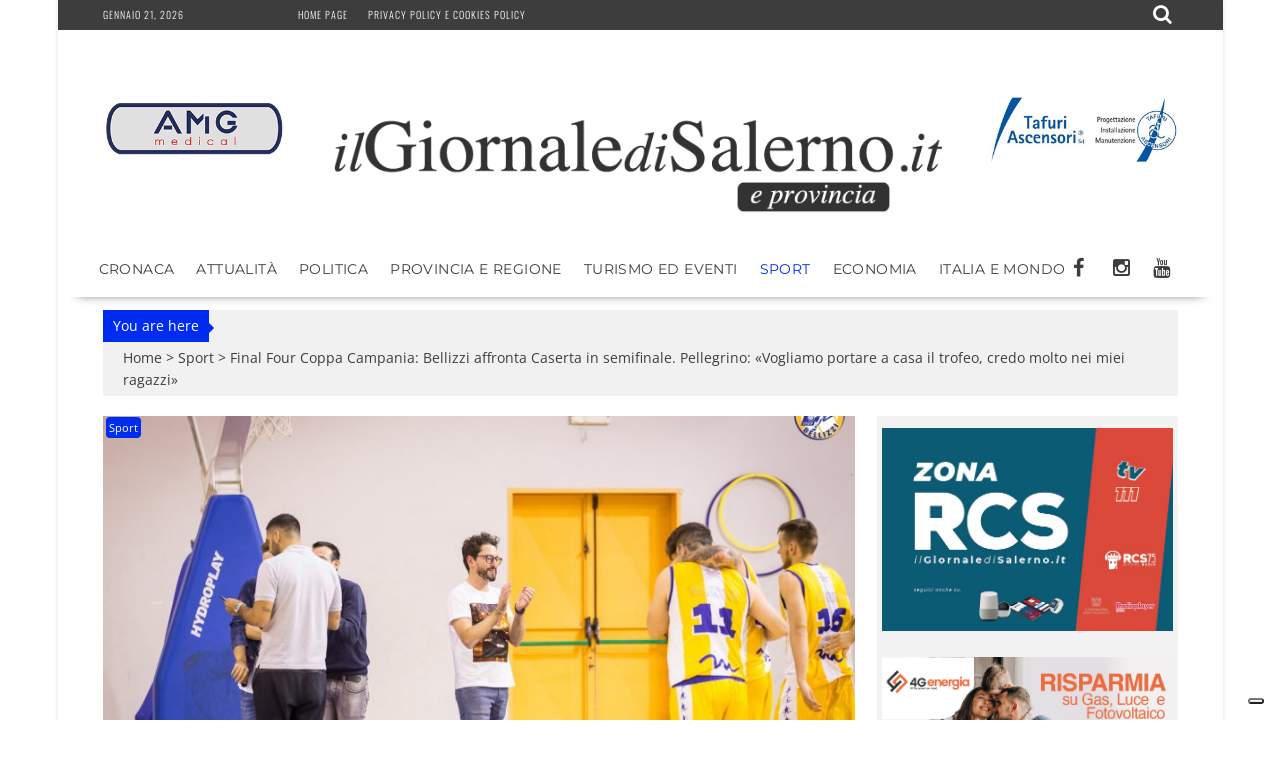

--- FILE ---
content_type: text/html; charset=UTF-8
request_url: https://www.ilgiornaledisalerno.it/final-four-coppa-campania-bellizzi-affronta-caserta-in-semifinale-pellegrino-vogliamo-portare-a-casa-il-trofeo-credo-molto-nei-miei-ragazzi/
body_size: 20841
content:
<!DOCTYPE html><html lang="it-IT"><head><meta charset="UTF-8"><meta name="viewport" content="width=device-width, initial-scale=1"><link rel="profile" href="https://gmpg.org/xfn/11"><link rel="pingback" href=""><meta name='robots' content='index, follow, max-image-preview:large, max-snippet:-1, max-video-preview:-1' /><title>Final Four Coppa Campania: Bellizzi affronta Caserta in semifinale. Pellegrino: «Vogliamo portare a casa il trofeo, credo molto nei miei ragazzi» - il Giornale di Salerno .it</title><link rel="canonical" href="https://www.ilgiornaledisalerno.it/final-four-coppa-campania-bellizzi-affronta-caserta-in-semifinale-pellegrino-vogliamo-portare-a-casa-il-trofeo-credo-molto-nei-miei-ragazzi/" /><meta property="og:locale" content="it_IT" /><meta property="og:type" content="article" /><meta property="og:title" content="Final Four Coppa Campania: Bellizzi affronta Caserta in semifinale. Pellegrino: «Vogliamo portare a casa il trofeo, credo molto nei miei ragazzi» - il Giornale di Salerno .it" /><meta property="og:description" content="Il Semprefarmacia.it Basket Bellizzi si prepara per affrontare al meglio le Final Four di Coppa Campania. La kermesse, giunta alla sua fase clou, si terrà presso il Palasport “Andrea Di Concilio” di Agropoli. Si parte stasera, con le due semifinali. I gialloblu saranno i primi a scendere sul parquet. Di Mauro e compagni saranno chiamati..." /><meta property="og:url" content="https://www.ilgiornaledisalerno.it/final-four-coppa-campania-bellizzi-affronta-caserta-in-semifinale-pellegrino-vogliamo-portare-a-casa-il-trofeo-credo-molto-nei-miei-ragazzi/" /><meta property="og:site_name" content="il Giornale di Salerno .it" /><meta property="article:publisher" content="https://www.facebook.com/giornaledisalerno" /><meta property="article:published_time" content="2019-04-13T07:52:03+00:00" /><meta property="og:image" content="https://www.ilgiornaledisalerno.it/wp-content/uploads/2019/04/IMG_9951.jpg" /><meta property="og:image:width" content="1428" /><meta property="og:image:height" content="952" /><meta property="og:image:type" content="image/jpeg" /><meta name="author" content="Redazione Sport" /><meta name="twitter:card" content="summary_large_image" /><meta name="twitter:label1" content="Scritto da" /><meta name="twitter:data1" content="Redazione Sport" /><meta name="twitter:label2" content="Tempo di lettura stimato" /><meta name="twitter:data2" content="2 minuti" /> <script type="application/ld+json" class="yoast-schema-graph">{"@context":"https://schema.org","@graph":[{"@type":"Article","@id":"https://www.ilgiornaledisalerno.it/final-four-coppa-campania-bellizzi-affronta-caserta-in-semifinale-pellegrino-vogliamo-portare-a-casa-il-trofeo-credo-molto-nei-miei-ragazzi/#article","isPartOf":{"@id":"https://www.ilgiornaledisalerno.it/final-four-coppa-campania-bellizzi-affronta-caserta-in-semifinale-pellegrino-vogliamo-portare-a-casa-il-trofeo-credo-molto-nei-miei-ragazzi/"},"author":{"name":"Redazione Sport","@id":"https://www.ilgiornaledisalerno.it/#/schema/person/b83435151bf4ee0ec6fddf7cb5e3c295"},"headline":"Final Four Coppa Campania: Bellizzi affronta Caserta in semifinale. Pellegrino: «Vogliamo portare a casa il trofeo, credo molto nei miei ragazzi»","datePublished":"2019-04-13T07:52:03+00:00","mainEntityOfPage":{"@id":"https://www.ilgiornaledisalerno.it/final-four-coppa-campania-bellizzi-affronta-caserta-in-semifinale-pellegrino-vogliamo-portare-a-casa-il-trofeo-credo-molto-nei-miei-ragazzi/"},"wordCount":459,"publisher":{"@id":"https://www.ilgiornaledisalerno.it/#organization"},"image":{"@id":"https://www.ilgiornaledisalerno.it/final-four-coppa-campania-bellizzi-affronta-caserta-in-semifinale-pellegrino-vogliamo-portare-a-casa-il-trofeo-credo-molto-nei-miei-ragazzi/#primaryimage"},"thumbnailUrl":"https://www.ilgiornaledisalerno.it/wp-content/uploads/2019/04/IMG_9951.jpg","keywords":["basket","basket bellizzi","Coppa Campania","Final Four"],"articleSection":["Sport"],"inLanguage":"it-IT"},{"@type":"WebPage","@id":"https://www.ilgiornaledisalerno.it/final-four-coppa-campania-bellizzi-affronta-caserta-in-semifinale-pellegrino-vogliamo-portare-a-casa-il-trofeo-credo-molto-nei-miei-ragazzi/","url":"https://www.ilgiornaledisalerno.it/final-four-coppa-campania-bellizzi-affronta-caserta-in-semifinale-pellegrino-vogliamo-portare-a-casa-il-trofeo-credo-molto-nei-miei-ragazzi/","name":"Final Four Coppa Campania: Bellizzi affronta Caserta in semifinale. Pellegrino: «Vogliamo portare a casa il trofeo, credo molto nei miei ragazzi» - il Giornale di Salerno .it","isPartOf":{"@id":"https://www.ilgiornaledisalerno.it/#website"},"primaryImageOfPage":{"@id":"https://www.ilgiornaledisalerno.it/final-four-coppa-campania-bellizzi-affronta-caserta-in-semifinale-pellegrino-vogliamo-portare-a-casa-il-trofeo-credo-molto-nei-miei-ragazzi/#primaryimage"},"image":{"@id":"https://www.ilgiornaledisalerno.it/final-four-coppa-campania-bellizzi-affronta-caserta-in-semifinale-pellegrino-vogliamo-portare-a-casa-il-trofeo-credo-molto-nei-miei-ragazzi/#primaryimage"},"thumbnailUrl":"https://www.ilgiornaledisalerno.it/wp-content/uploads/2019/04/IMG_9951.jpg","datePublished":"2019-04-13T07:52:03+00:00","breadcrumb":{"@id":"https://www.ilgiornaledisalerno.it/final-four-coppa-campania-bellizzi-affronta-caserta-in-semifinale-pellegrino-vogliamo-portare-a-casa-il-trofeo-credo-molto-nei-miei-ragazzi/#breadcrumb"},"inLanguage":"it-IT","potentialAction":[{"@type":"ReadAction","target":["https://www.ilgiornaledisalerno.it/final-four-coppa-campania-bellizzi-affronta-caserta-in-semifinale-pellegrino-vogliamo-portare-a-casa-il-trofeo-credo-molto-nei-miei-ragazzi/"]}]},{"@type":"ImageObject","inLanguage":"it-IT","@id":"https://www.ilgiornaledisalerno.it/final-four-coppa-campania-bellizzi-affronta-caserta-in-semifinale-pellegrino-vogliamo-portare-a-casa-il-trofeo-credo-molto-nei-miei-ragazzi/#primaryimage","url":"https://www.ilgiornaledisalerno.it/wp-content/uploads/2019/04/IMG_9951.jpg","contentUrl":"https://www.ilgiornaledisalerno.it/wp-content/uploads/2019/04/IMG_9951.jpg","width":1428,"height":952},{"@type":"BreadcrumbList","@id":"https://www.ilgiornaledisalerno.it/final-four-coppa-campania-bellizzi-affronta-caserta-in-semifinale-pellegrino-vogliamo-portare-a-casa-il-trofeo-credo-molto-nei-miei-ragazzi/#breadcrumb","itemListElement":[{"@type":"ListItem","position":1,"name":"Home","item":"https://www.ilgiornaledisalerno.it/"},{"@type":"ListItem","position":2,"name":"Final Four Coppa Campania: Bellizzi affronta Caserta in semifinale. Pellegrino: «Vogliamo portare a casa il trofeo, credo molto nei miei ragazzi»"}]},{"@type":"WebSite","@id":"https://www.ilgiornaledisalerno.it/#website","url":"https://www.ilgiornaledisalerno.it/","name":"il Giornale di Salerno .it","description":"Quotidiano online di Salerno e Provincia","publisher":{"@id":"https://www.ilgiornaledisalerno.it/#organization"},"potentialAction":[{"@type":"SearchAction","target":{"@type":"EntryPoint","urlTemplate":"https://www.ilgiornaledisalerno.it/?s={search_term_string}"},"query-input":{"@type":"PropertyValueSpecification","valueRequired":true,"valueName":"search_term_string"}}],"inLanguage":"it-IT"},{"@type":"Organization","@id":"https://www.ilgiornaledisalerno.it/#organization","name":"il Giornale di Salerno .it","url":"https://www.ilgiornaledisalerno.it/","logo":{"@type":"ImageObject","inLanguage":"it-IT","@id":"https://www.ilgiornaledisalerno.it/#/schema/logo/image/","url":"https://www.ilgiornaledisalerno.it/wp-content/uploads/2017/09/ilgioranledisalerno.jpg","contentUrl":"https://www.ilgiornaledisalerno.it/wp-content/uploads/2017/09/ilgioranledisalerno.jpg","width":600,"height":600,"caption":"il Giornale di Salerno .it"},"image":{"@id":"https://www.ilgiornaledisalerno.it/#/schema/logo/image/"},"sameAs":["https://www.facebook.com/giornaledisalerno"]},{"@type":"Person","@id":"https://www.ilgiornaledisalerno.it/#/schema/person/b83435151bf4ee0ec6fddf7cb5e3c295","name":"Redazione Sport","image":{"@type":"ImageObject","inLanguage":"it-IT","@id":"https://www.ilgiornaledisalerno.it/#/schema/person/image/","url":"https://secure.gravatar.com/avatar/de56fc95ca7a22d8e92e6dd15316faa349ddae2f9231e0b070ff12345500c4e6?s=96&d=mm&r=g","contentUrl":"https://secure.gravatar.com/avatar/de56fc95ca7a22d8e92e6dd15316faa349ddae2f9231e0b070ff12345500c4e6?s=96&d=mm&r=g","caption":"Redazione Sport"},"url":"https://www.ilgiornaledisalerno.it/author/sport/"}]}</script> <link rel='dns-prefetch' href='//static.addtoany.com' /><link rel='dns-prefetch' href='//fonts.googleapis.com' /><link rel="alternate" type="application/rss+xml" title="il Giornale di Salerno .it &raquo; Feed" href="https://www.ilgiornaledisalerno.it/feed/" /><link rel="alternate" type="application/rss+xml" title="il Giornale di Salerno .it &raquo; Feed dei commenti" href="https://www.ilgiornaledisalerno.it/comments/feed/" /> <script data-optimized="1" type="text/javascript" src="[data-uri]" defer></script> <link data-optimized="2" rel="stylesheet" href="https://www.ilgiornaledisalerno.it/wp-content/litespeed/css/faee51d3d2a51d3e996ff669f6d6effe.css?ver=dbd7b" /> <script data-optimized="1" type="text/javascript" src="https://www.ilgiornaledisalerno.it/wp-content/litespeed/js/b25d16d26d5d2fa530bc3c21dcd06fc3.js?ver=2711c" id="wp-tinymce-root-js" defer data-deferred="1"></script> <script data-optimized="1" type="text/javascript" src="https://www.ilgiornaledisalerno.it/wp-content/litespeed/js/47baadb0f606a5745559692cd92cdea1.js?ver=e2376" id="wp-tinymce-js" defer data-deferred="1"></script> <script type="text/javascript" src="https://www.ilgiornaledisalerno.it/wp-includes/js/jquery/jquery.min.js?ver=3.7.1" id="jquery-core-js"></script> <script data-optimized="1" type="text/javascript" src="https://www.ilgiornaledisalerno.it/wp-content/litespeed/js/883a3536898e881744838cec70a5bac8.js?ver=53156" id="jquery-migrate-js" defer data-deferred="1"></script> <script data-optimized="1" type="text/javascript" id="addtoany-core-js-before" src="[data-uri]" defer></script> <script data-optimized="1" type="text/javascript" defer src="https://www.ilgiornaledisalerno.it/wp-content/litespeed/js/443bab7be7b27fd51645b533f712b61e.js?ver=2b61e" id="addtoany-core-js"></script> <script data-optimized="1" type="text/javascript" defer src="https://www.ilgiornaledisalerno.it/wp-content/litespeed/js/4d8864d7064da9d130bd46957e7f2f1b.js?ver=01b6e" id="addtoany-jquery-js"></script> <script data-optimized="1" type="text/javascript" src="https://www.ilgiornaledisalerno.it/wp-content/litespeed/js/f765ce6214d8132df78cd17463c2813e.js?ver=ff959" id="share-on-whatsapp-script-file-js" defer data-deferred="1"></script> <!--[if lt IE 9]> <script type="text/javascript" src="https://www.ilgiornaledisalerno.it/wp-content/themes/supernewspro/assets/library/html5shiv/html5shiv.min.js?ver=3.7.3" id="html5shiv-js"></script> <![endif]-->
<!--[if lt IE 9]> <script type="text/javascript" src="https://www.ilgiornaledisalerno.it/wp-content/themes/supernewspro/assets/library/respond/respond.min.js?ver=1.1.2" id="respond-js"></script> <![endif]--> <script data-optimized="1" type="text/javascript" id="foobox-free-min-js-before" src="[data-uri]" defer></script> <script data-optimized="1" type="text/javascript" src="https://www.ilgiornaledisalerno.it/wp-content/litespeed/js/42a73545b9021cfac602db8012c0d5bc.js?ver=45ca9" id="foobox-free-min-js" defer data-deferred="1"></script> <link rel="https://api.w.org/" href="https://www.ilgiornaledisalerno.it/wp-json/" /><link rel="alternate" title="JSON" type="application/json" href="https://www.ilgiornaledisalerno.it/wp-json/wp/v2/posts/42243" /><link rel="EditURI" type="application/rsd+xml" title="RSD" href="https://www.ilgiornaledisalerno.it/xmlrpc.php?rsd" /><meta name="generator" content="WordPress 6.8.3" /><link rel='shortlink' href='https://www.ilgiornaledisalerno.it/?p=42243' /><link rel="alternate" title="oEmbed (JSON)" type="application/json+oembed" href="https://www.ilgiornaledisalerno.it/wp-json/oembed/1.0/embed?url=https%3A%2F%2Fwww.ilgiornaledisalerno.it%2Ffinal-four-coppa-campania-bellizzi-affronta-caserta-in-semifinale-pellegrino-vogliamo-portare-a-casa-il-trofeo-credo-molto-nei-miei-ragazzi%2F" /><link rel="alternate" title="oEmbed (XML)" type="text/xml+oembed" href="https://www.ilgiornaledisalerno.it/wp-json/oembed/1.0/embed?url=https%3A%2F%2Fwww.ilgiornaledisalerno.it%2Ffinal-four-coppa-campania-bellizzi-affronta-caserta-in-semifinale-pellegrino-vogliamo-portare-a-casa-il-trofeo-credo-molto-nei-miei-ragazzi%2F&#038;format=xml" /> <script src="https://www.googletagmanager.com/gtag/js?id=G-R7DFDQZX5H" defer data-deferred="1"></script> <script src="[data-uri]" defer></script>  <script>(function(w,d,s,l,i){w[l]=w[l]||[];w[l].push({'gtm.start':
new Date().getTime(),event:'gtm.js'});var f=d.getElementsByTagName(s)[0],
j=d.createElement(s),dl=l!='dataLayer'?'&l='+l:'';j.async=true;j.src=
'https://www.googletagmanager.com/gtm.js?id='+i+dl;f.parentNode.insertBefore(j,f);
})(window,document,'script','dataLayer','GTM-W9DQX749');</script>  <script data-optimized="1" type="text/javascript" src="[data-uri]" defer></script> <script data-optimized="1" type="text/javascript" src="https://www.ilgiornaledisalerno.it/wp-content/litespeed/js/ff9c3ffe4f5b8c63bbeea16b8cc33f36.js?ver=33f36" defer data-deferred="1"></script> <script data-optimized="1" type="text/javascript" src="https://www.ilgiornaledisalerno.it/wp-content/litespeed/js/2423a84944a51e8eced656b91489acdc.js?ver=9acdc" defer data-deferred="1"></script> <script data-optimized="1" type="text/javascript" src="https://www.ilgiornaledisalerno.it/wp-content/litespeed/js/5a85e0267469dc5a2a02511155f4d5a8.js?ver=4d5a8" defer data-deferred="1"></script> <script data-optimized="1" type="text/javascript" src="https://www.ilgiornaledisalerno.it/wp-content/litespeed/js/e1874799c91d546a1cb0735ec8ce6927.js?ver=e6927" charset="UTF-8" defer data-deferred="1"></script> <script data-optimized="1" src="https://www.ilgiornaledisalerno.it/wp-content/litespeed/js/7c614543cee2d20016fe0d4b13327859.js?ver=27859" defer data-deferred="1"></script> <script data-optimized="1" src="[data-uri]" defer></script> <link rel="icon" href="https://www.ilgiornaledisalerno.it/wp-content/uploads/2017/09/cropped-17022008_677103599128819_6292018102673811761_n-32x32.jpg" sizes="32x32" /><link rel="icon" href="https://www.ilgiornaledisalerno.it/wp-content/uploads/2017/09/cropped-17022008_677103599128819_6292018102673811761_n-192x192.jpg" sizes="192x192" /><link rel="apple-touch-icon" href="https://www.ilgiornaledisalerno.it/wp-content/uploads/2017/09/cropped-17022008_677103599128819_6292018102673811761_n-180x180.jpg" /><meta name="msapplication-TileImage" content="https://www.ilgiornaledisalerno.it/wp-content/uploads/2017/09/cropped-17022008_677103599128819_6292018102673811761_n-270x270.jpg" /></head><body data-rsssl=1 class="wp-singular post-template-default single single-post postid-42243 single-format-standard wp-custom-logo wp-theme-supernewspro wp-child-theme-ilgiornaledisalerno_theme right-sidebar at-sticky-sidebar at-box-layout group-blog"><div id="page" class="hfeed site">
<a class="skip-link screen-reader-text" href="#content" title="link">Skip to content</a><header id="masthead" class="site-header"><div class="top-header-section clearfix"><div class="wrapper"><div class="header-date top-block">Gennaio 21, 2026<div class='supernews-clock'></div></div><div class="acmethemes-top-nav top-block"><ul id="menu-menu-istituzionale" class="menu supernews_mega_menu"><li id="menu-item-25" class="menu-item menu-item-type-post_type menu-item-object-page menu-item-home menu-item-25"><a href="https://www.ilgiornaledisalerno.it/">Home page</a></li><li id="menu-item-19075" class="menu-item menu-item-type-post_type menu-item-object-page menu-item-19075"><a href="https://www.ilgiornaledisalerno.it/privacy-policy-e-cookies-policy/">Privacy policy e Cookies policy</a></li></ul></div><div class="header-search top-block">
<i class="fa fa-search icon-menu search-icon-menu"></i><div class='menu-search-toggle'><div class='menu-search-inner'><div class="search-block"><form action="https://www.ilgiornaledisalerno.it" class="searchform" id="searchform" method="get" role="search"><div>
<label for="menu-search" class="screen-reader-text"></label>
<input type="text"  placeholder="Cerca"  id="menu-search" name="s" value="">
<button class="fa fa-search" type="submit" id="searchsubmit"></button></div></form></div></div></div></div></div></div><div class="header-wrapper clearfix"><div class="header-container"><div class="wrapper site-branding clearfix"><div><aside id="siteorigin-panels-builder-4" class="widget widget_siteorigin-panels-builder"><div id="pl-w695e1019ba434"  class="panel-layout" ><div id="pg-w695e1019ba434-0"  class="panel-grid panel-has-style" ><div class="panel-row-style panel-row-style-for-w695e1019ba434-0" ><div id="pgc-w695e1019ba434-0-0"  class="panel-grid-cell" ><div id="panel-w695e1019ba434-0-0-0" class="so-panel widget widget_sow-editor panel-first-child panel-last-child" data-index="0" ><div
class="so-widget-sow-editor so-widget-sow-editor-base"
><div class="siteorigin-widget-tinymce textwidget"><p><a href="https://www.amgmedical.it/" target="_blank" rel="noopener"><img fetchpriority="high" decoding="async" class="size-full wp-image-187627 aligncenter" src="https://www.ilgiornaledisalerno.it/wp-content/uploads/2022/06/machette-amg.jpg" alt="" width="300" height="275" /></a></p></div></div></div></div><div id="pgc-w695e1019ba434-0-1"  class="panel-grid-cell" ><div id="panel-w695e1019ba434-0-1-0" class="so-panel widget widget_sow-editor panel-first-child panel-last-child" data-index="1" ><div class="panel-widget-style panel-widget-style-for-w695e1019ba434-0-1-0" ><div
class="so-widget-sow-editor so-widget-sow-editor-base"
><div class="siteorigin-widget-tinymce textwidget"><p><br />
<a href="https://www.ilgiornaledisalerno.it/"><span data-mce-type="bookmark" style="display: inline-block; width: 0px; overflow: hidden; line-height: 0;" class="mce_SELRES_start"></span><img decoding="async" class="wp-image-35 aligncenter" src="https://www.ilgiornaledisalerno.it/wp-content/uploads/2016/04/cropped-giornale_salerno-1.png" alt="cropped-giornale_salerno-1.png" width="624" height="111" /></a></p></div></div></div></div></div><div id="pgc-w695e1019ba434-0-2"  class="panel-grid-cell" ><div id="panel-w695e1019ba434-0-2-0" class="so-panel widget widget_sow-editor panel-first-child panel-last-child" data-index="2" ><div
class="so-widget-sow-editor so-widget-sow-editor-base"
><div class="siteorigin-widget-tinymce textwidget"><p><a href="https://www.tafuriascensori.it/" target="_blank" rel="noopener"><img decoding="async" class="aligncenter size-full wp-image-58671" src="https://www.ilgiornaledisalerno.it/wp-content/uploads/2019/11/tafuri-manchette.jpg" alt="" width="300" height="275" /></a></p></div></div></div></div></div></div><div id="pg-w695e1019ba434-1"  class="panel-grid panel-has-style" ><div class="panel-row-style panel-row-style-for-w695e1019ba434-1" ><div id="pgc-w695e1019ba434-1-0"  class="panel-grid-cell" ><div id="panel-w695e1019ba434-1-0-0" class="so-panel widget widget_sow-editor panel-first-child panel-last-child" data-index="3" ><div
class="so-widget-sow-editor so-widget-sow-editor-base"
><div class="siteorigin-widget-tinymce textwidget"><p><br />
<a href="https://www.ilgiornaledisalerno.it/"><span data-mce-type="bookmark" style="display: inline-block; width: 0px; overflow: hidden; line-height: 0;" class="mce_SELRES_start"></span><img decoding="async" class="wp-image-35 aligncenter" src="https://www.ilgiornaledisalerno.it/wp-content/uploads/2016/04/cropped-giornale_salerno-1.png" alt="cropped-giornale_salerno-1.png" width="624" height="111" /></a></p></div></div></div></div></div></div></div></aside></div><div class="clearfix"></div></div><nav id="site-navigation" class="main-navigation supernews-enable-sticky-menu  clearfix"><div class="header-main-menu wrapper clearfix"><div class="acmethemes-nav"><ul id="menu-categorie" class="menu supernews_mega_menu"><li id="menu-item-83" class="menu-item menu-item-type-taxonomy menu-item-object-category menu-item-83"><a href="https://www.ilgiornaledisalerno.it/category/cronaca/">Cronaca</a></li><li id="menu-item-55472" class="menu-item menu-item-type-taxonomy menu-item-object-category menu-item-55472"><a href="https://www.ilgiornaledisalerno.it/category/attualita/">Attualità</a></li><li id="menu-item-102" class="menu-item menu-item-type-taxonomy menu-item-object-category menu-item-102"><a href="https://www.ilgiornaledisalerno.it/category/politica/">Politica</a></li><li id="menu-item-105" class="menu-item menu-item-type-taxonomy menu-item-object-category menu-item-105"><a href="https://www.ilgiornaledisalerno.it/category/provincia-e-regione/">Provincia e Regione</a></li><li id="menu-item-1074" class="menu-item menu-item-type-taxonomy menu-item-object-category menu-item-1074"><a href="https://www.ilgiornaledisalerno.it/category/turismo-ed-eventi/">Turismo ed Eventi</a></li><li id="menu-item-81" class="menu-item menu-item-type-taxonomy menu-item-object-category current-post-ancestor current-menu-parent current-post-parent menu-item-81"><a href="https://www.ilgiornaledisalerno.it/category/sport/">Sport</a></li><li id="menu-item-1122" class="menu-item menu-item-type-taxonomy menu-item-object-category menu-item-1122"><a href="https://www.ilgiornaledisalerno.it/category/economia/">Economia</a></li><li id="menu-item-160" class="menu-item menu-item-type-taxonomy menu-item-object-category menu-item-160"><a href="https://www.ilgiornaledisalerno.it/category/italia-e-mondo/">Italia e Mondo</a></li></ul></div><div class="socials">
<a href="https://www.facebook.com/giornaledisalerno" class="facebook" data-title="Facebook" target="_blank">
<span class="font-icon-social-facebook"><i class="fa fa-facebook"></i></span>
</a>
<a href="https://www.instagram.com/ilgiornaledisalerno.it/" class="instagram" data-title="Instagram" target="_blank">
<span class="font-icon-social-instagram"><i class="fa fa-instagram"></i></span>
</a>
<a href="https://www.youtube.com/channel/UCFXW8SYTcRZa788-HynrLVw" class="youtube" data-title="Youtube" target="_blank">
<span class="font-icon-social-youtube"><i class="fa fa-youtube"></i></span>
</a></div></div><div class="responsive-slick-menu clearfix"></div></nav></div></div></header><div class="wrapper content-wrapper clearfix"><div id="content" class="site-content"><div id="supernews-breadcrumbs" class="clearfix"><span class="breadcrumb">You are here</span><div class="breadcrumb-container"><a href="https://www.ilgiornaledisalerno.it">Home</a> <span class="bread_arrow"> > </span> <a href="https://www.ilgiornaledisalerno.it/category/sport/">Sport</a> <span class="bread_arrow"> > </span> <span class="current">Final Four Coppa Campania: Bellizzi affronta Caserta in semifinale. Pellegrino: «Vogliamo portare a casa il trofeo, credo molto nei miei ragazzi»</span></div></div><div id="primary" class="content-area"><main id="main" class="site-main"><article id="post-42243" class="post-42243 post type-post status-publish format-standard has-post-thumbnail hentry category-sport tag-basket tag-basket-bellizzi tag-coppa-campania tag-final-four"><div class="post-thumb">
<img src="https://www.ilgiornaledisalerno.it/wp-content/uploads/2019/04/IMG_9951-840x480.jpg" alt="Final Four Coppa Campania: Bellizzi affronta Caserta in semifinale. Pellegrino: «Vogliamo portare a casa il trofeo, credo molto nei miei ragazzi»" title="Final Four Coppa Campania: Bellizzi affronta Caserta in semifinale. Pellegrino: «Vogliamo portare a casa il trofeo, credo molto nei miei ragazzi»" />
<span class="cat-links"><a href="https://www.ilgiornaledisalerno.it/category/sport/"  rel="category tag">Sport</a>&nbsp;</span></div><div class="post-content"><header class="entry-header"><h1 class="entry-title">Final Four Coppa Campania: Bellizzi affronta Caserta in semifinale. Pellegrino: «Vogliamo portare a casa il trofeo, credo molto nei miei ragazzi»</h1><div class="entry-meta">
<span class="posted-on"><a href="https://www.ilgiornaledisalerno.it/final-four-coppa-campania-bellizzi-affronta-caserta-in-semifinale-pellegrino-vogliamo-portare-a-casa-il-trofeo-credo-molto-nei-miei-ragazzi/" rel="bookmark"><i class="fa fa-calendar"></i><time class="entry-date published updated" datetime="2019-04-13T08:52:03+02:00">Aprile 13, 2019</time></a></span><span class="byline"> <span class="author vcard"><a class="url fn n" href="https://www.ilgiornaledisalerno.it/author/sport/"><i class="fa fa-user"></i>Redazione Sport</a></span></span>								<span class="tags-links"><i class="fa fa-tags"></i><a href="https://www.ilgiornaledisalerno.it/tag/basket/" rel="tag">basket</a>, <a href="https://www.ilgiornaledisalerno.it/tag/basket-bellizzi/" rel="tag">basket bellizzi</a>, <a href="https://www.ilgiornaledisalerno.it/tag/coppa-campania/" rel="tag">Coppa Campania</a>, <a href="https://www.ilgiornaledisalerno.it/tag/final-four/" rel="tag">Final Four</a></span></div></header><div class="entry-content"><p>Il Semprefarmacia.it Basket Bellizzi si prepara per affrontare al meglio le Final Four di Coppa Campania. La kermesse, giunta alla sua fase clou, si terrà presso il Palasport “Andrea Di Concilio” di Agropoli. Si parte stasera, con le due semifinali. I gialloblu saranno i primi a scendere sul parquet. Di Mauro e compagni saranno chiamati ad affrontare il New Caserta Basket, vincitore del campionato di Serie C Silver. La gara avrà inizio alle ore 18:00. A seguire ci sarà la seconda semifinale, che vedrà affrontarsi i padroni di casa del New Basket Agropoli e la Cestistica Benevento. Le vincitrici delle due semifinali, si affronteranno nella finale che si terrà domenica 14 aprile nell’impianto agropolese. Palla a due alle ore 18:00.</p><p><strong>Le dichiarazioni del presidente Nicola Pellegrino</strong></p><p>È tanta l’attesa in casa gialloblu. Il numero uno del club, il presidente Nicola Pellegrino, racconta le sensazioni della vigilia: «<em>L’emozione è tanta, siamo attesi da un avvenimento importante. Per quanto si possa pensare che la Coppa Campania rappresenti un appuntamento secondario rispetto al campionato, quando poi arrivi alla fine c’è ovviamente voglia di vincere</em>». Una vittoria in cui il patron crede fermamente: «<em>Si affronteranno quattro squadre forti e ben attrezzate, che hanno dimostrato grandi doti nei rispettivi campionati. Personalmente, comunque, ripongo grande fiducia nei miei ragazzi e nella loro voglio di rendere vincente una stagione già molto positiva. Credo, dunque, che la vittoria possa essere alla nostra portata</em>». La conquista del trofeo avrebbe un sapore speciale: «<em>Il Basket Bellizzi non ha un palmares ampio di successi. Vincere per noi sarebbe importante, significherebbe aggiungere un capitolo importante alla nostra storia. Conquistare la Coppa Campania contribuirebbe ad aumentare il blasone di una società che ha voglia di crescere e affermarsi sempre più nel panorama cestistico regionale</em>». Lasciando per un attimo da parte le Final Four, Pellegrino si proietta sui play-off contro Angri: «<em>Affronteremo una squadra forte, sostenuta da un tifo importante. Le due società hanno rapporti buonissimi, le due tifoserie sono unite da un gemellaggio. Sarà una bella lotta, dalla quale vogliamo uscire vincitori</em>». In chiusura, il patron invita tutti i tifosi a stare vicini alla squadra nel momento decisivo della stagione: «<em>Innanzitutto, il mio invito è quello di seguire in massa la squadra durante queste Final Four di coppa. Giocheremo in casa di una delle pretendenti al trofeo </em>(Agropoli, ndr) <em>e quindi è presumibile attendersi un tifo corposo ed organizzato per i padroni di casa. Per far bene, avremo bisogno del sostegno immancabile dei nostri supporters. Poi, ovviamente, l’appuntamento è per i play-off. Anche lì servirà tutto il calore della nostra tifoseria, tutti insieme dobbiamo crederci e vivere questo momento storico per il nostro club</em>».</p><div class='share-to-whatsapp-wrapper'><div class='share-on-whsp'>Share on:</div><a data-text='Final Four Coppa Campania: Bellizzi affronta Caserta in semifinale. Pellegrino: «Vogliamo portare a casa il trofeo, credo molto nei miei ragazzi»' data-link='https://www.ilgiornaledisalerno.it/final-four-coppa-campania-bellizzi-affronta-caserta-in-semifinale-pellegrino-vogliamo-portare-a-casa-il-trofeo-credo-molto-nei-miei-ragazzi/' class='whatsapp-button whatsapp-share'>WhatsApp</a><div class='clear '></div></div><div class="addtoany_share_save_container addtoany_content addtoany_content_bottom"><div class="a2a_kit a2a_kit_size_30 addtoany_list" data-a2a-url="https://www.ilgiornaledisalerno.it/final-four-coppa-campania-bellizzi-affronta-caserta-in-semifinale-pellegrino-vogliamo-portare-a-casa-il-trofeo-credo-molto-nei-miei-ragazzi/" data-a2a-title="Final Four Coppa Campania: Bellizzi affronta Caserta in semifinale. Pellegrino: «Vogliamo portare a casa il trofeo, credo molto nei miei ragazzi»"><a class="a2a_button_facebook" href="https://www.addtoany.com/add_to/facebook?linkurl=https%3A%2F%2Fwww.ilgiornaledisalerno.it%2Ffinal-four-coppa-campania-bellizzi-affronta-caserta-in-semifinale-pellegrino-vogliamo-portare-a-casa-il-trofeo-credo-molto-nei-miei-ragazzi%2F&amp;linkname=Final%20Four%20Coppa%20Campania%3A%20Bellizzi%20affronta%20Caserta%20in%20semifinale.%20Pellegrino%3A%20%C2%ABVogliamo%20portare%20a%20casa%20il%20trofeo%2C%20credo%20molto%20nei%20miei%20ragazzi%C2%BB" title="Facebook" rel="nofollow noopener" target="_blank"></a><a class="a2a_button_twitter" href="https://www.addtoany.com/add_to/twitter?linkurl=https%3A%2F%2Fwww.ilgiornaledisalerno.it%2Ffinal-four-coppa-campania-bellizzi-affronta-caserta-in-semifinale-pellegrino-vogliamo-portare-a-casa-il-trofeo-credo-molto-nei-miei-ragazzi%2F&amp;linkname=Final%20Four%20Coppa%20Campania%3A%20Bellizzi%20affronta%20Caserta%20in%20semifinale.%20Pellegrino%3A%20%C2%ABVogliamo%20portare%20a%20casa%20il%20trofeo%2C%20credo%20molto%20nei%20miei%20ragazzi%C2%BB" title="Twitter" rel="nofollow noopener" target="_blank"></a><a class="a2a_button_whatsapp" href="https://www.addtoany.com/add_to/whatsapp?linkurl=https%3A%2F%2Fwww.ilgiornaledisalerno.it%2Ffinal-four-coppa-campania-bellizzi-affronta-caserta-in-semifinale-pellegrino-vogliamo-portare-a-casa-il-trofeo-credo-molto-nei-miei-ragazzi%2F&amp;linkname=Final%20Four%20Coppa%20Campania%3A%20Bellizzi%20affronta%20Caserta%20in%20semifinale.%20Pellegrino%3A%20%C2%ABVogliamo%20portare%20a%20casa%20il%20trofeo%2C%20credo%20molto%20nei%20miei%20ragazzi%C2%BB" title="WhatsApp" rel="nofollow noopener" target="_blank"></a><a class="a2a_button_telegram" href="https://www.addtoany.com/add_to/telegram?linkurl=https%3A%2F%2Fwww.ilgiornaledisalerno.it%2Ffinal-four-coppa-campania-bellizzi-affronta-caserta-in-semifinale-pellegrino-vogliamo-portare-a-casa-il-trofeo-credo-molto-nei-miei-ragazzi%2F&amp;linkname=Final%20Four%20Coppa%20Campania%3A%20Bellizzi%20affronta%20Caserta%20in%20semifinale.%20Pellegrino%3A%20%C2%ABVogliamo%20portare%20a%20casa%20il%20trofeo%2C%20credo%20molto%20nei%20miei%20ragazzi%C2%BB" title="Telegram" rel="nofollow noopener" target="_blank"></a><a class="a2a_button_linkedin" href="https://www.addtoany.com/add_to/linkedin?linkurl=https%3A%2F%2Fwww.ilgiornaledisalerno.it%2Ffinal-four-coppa-campania-bellizzi-affronta-caserta-in-semifinale-pellegrino-vogliamo-portare-a-casa-il-trofeo-credo-molto-nei-miei-ragazzi%2F&amp;linkname=Final%20Four%20Coppa%20Campania%3A%20Bellizzi%20affronta%20Caserta%20in%20semifinale.%20Pellegrino%3A%20%C2%ABVogliamo%20portare%20a%20casa%20il%20trofeo%2C%20credo%20molto%20nei%20miei%20ragazzi%C2%BB" title="LinkedIn" rel="nofollow noopener" target="_blank"></a><a class="a2a_button_pinterest" href="https://www.addtoany.com/add_to/pinterest?linkurl=https%3A%2F%2Fwww.ilgiornaledisalerno.it%2Ffinal-four-coppa-campania-bellizzi-affronta-caserta-in-semifinale-pellegrino-vogliamo-portare-a-casa-il-trofeo-credo-molto-nei-miei-ragazzi%2F&amp;linkname=Final%20Four%20Coppa%20Campania%3A%20Bellizzi%20affronta%20Caserta%20in%20semifinale.%20Pellegrino%3A%20%C2%ABVogliamo%20portare%20a%20casa%20il%20trofeo%2C%20credo%20molto%20nei%20miei%20ragazzi%C2%BB" title="Pinterest" rel="nofollow noopener" target="_blank"></a><a class="a2a_button_printfriendly" href="https://www.addtoany.com/add_to/printfriendly?linkurl=https%3A%2F%2Fwww.ilgiornaledisalerno.it%2Ffinal-four-coppa-campania-bellizzi-affronta-caserta-in-semifinale-pellegrino-vogliamo-portare-a-casa-il-trofeo-credo-molto-nei-miei-ragazzi%2F&amp;linkname=Final%20Four%20Coppa%20Campania%3A%20Bellizzi%20affronta%20Caserta%20in%20semifinale.%20Pellegrino%3A%20%C2%ABVogliamo%20portare%20a%20casa%20il%20trofeo%2C%20credo%20molto%20nei%20miei%20ragazzi%C2%BB" title="PrintFriendly" rel="nofollow noopener" target="_blank"></a><a class="a2a_button_email" href="https://www.addtoany.com/add_to/email?linkurl=https%3A%2F%2Fwww.ilgiornaledisalerno.it%2Ffinal-four-coppa-campania-bellizzi-affronta-caserta-in-semifinale-pellegrino-vogliamo-portare-a-casa-il-trofeo-credo-molto-nei-miei-ragazzi%2F&amp;linkname=Final%20Four%20Coppa%20Campania%3A%20Bellizzi%20affronta%20Caserta%20in%20semifinale.%20Pellegrino%3A%20%C2%ABVogliamo%20portare%20a%20casa%20il%20trofeo%2C%20credo%20molto%20nei%20miei%20ragazzi%C2%BB" title="Email" rel="nofollow noopener" target="_blank"></a><a class="a2a_dd addtoany_share_save addtoany_share" href="https://www.addtoany.com/share"></a></div></div></div><div class="authorbox "><div class="author-avatar">
<img alt='mm' src='https://www.ilgiornaledisalerno.it/wp-content/uploads/2022/02/150827pallone-sgonfio-477x280.jpg' class='avatar avatar-80 photo' height='80' width='80' /></div><div class="author-info"><h4 class="author-header">scritto da&nbsp;<a href="https://www.ilgiornaledisalerno.it/author/sport/" title="Articoli scritti da Redazione Sport" rel="author">Redazione Sport</a></h4><p class="author-content"></p><div class="socials"></div></div></div></div><div style="text-align:center;"><br />
<br /><br />
<br /><script async src="//pagead2.googlesyndication.com/pagead/js/adsbygoogle.js"></script> 
<ins class="adsbygoogle"
style="display:block"
data-ad-client="ca-pub-4317237236832596"
data-ad-slot="5027963398"
data-ad-format="auto"></ins> <script>(adsbygoogle = window.adsbygoogle || []).push({});</script><br /><br /></div></article><h2 class="widget-title">
Related posts</h2><ul class="featured-entries-col featured-related-posts "><li class="acme-col-3"><div class="post-thumb">
<a href="https://www.ilgiornaledisalerno.it/salernitana-ingaggiato-il-centrocampista-emmanuel-gyabuaa/"><img src="https://www.ilgiornaledisalerno.it/wp-content/uploads/2026/01/Gyabuaa-salernitana-500x280.jpg" alt="Salernitana, ingaggiato il centrocampista Emmanuel Gyabuaa" title="Salernitana, ingaggiato il centrocampista Emmanuel Gyabuaa" /></a>
<span class="cat-links"><a href="https://www.ilgiornaledisalerno.it/category/calcio/"  rel="category tag">Calcio</a>&nbsp;<a href="https://www.ilgiornaledisalerno.it/category/calcio/salernitana/"  rel="category tag">Salernitana</a>&nbsp;<a href="https://www.ilgiornaledisalerno.it/category/sport/"  rel="category tag">Sport</a>&nbsp;<a href="https://www.ilgiornaledisalerno.it/category/zonarcs/"  rel="category tag">zonarcs</a>&nbsp;</span></div><div class="post-content"><header class="entry-header"><h4 class="entry-title"><a href="https://www.ilgiornaledisalerno.it/salernitana-ingaggiato-il-centrocampista-emmanuel-gyabuaa/" rel="bookmark">Salernitana, ingaggiato il centrocampista Emmanuel Gyabuaa</a></h4><div class="entry-meta">
<span class="posted-on"><a href="https://www.ilgiornaledisalerno.it/salernitana-ingaggiato-il-centrocampista-emmanuel-gyabuaa/" rel="bookmark"><i class="fa fa-calendar"></i><time class="entry-date published" datetime="2026-01-21T13:02:03+01:00">Gennaio 21, 2026</time><time class="updated" datetime="2026-01-21T13:02:46+01:00">Gennaio 21, 2026</time></a></span><span class="byline"> <span class="author vcard"><a class="url fn n" href="https://www.ilgiornaledisalerno.it/author/sport/"><i class="fa fa-user"></i>Redazione Sport</a></span></span></div></header><div class="entry-content"><div class="details">L’U.S. Salernitana 1919 comunica di aver raggiunto l’accordo con l’Atalanta Bergamasca Calcio...</div></div></div></li><div class='clearfix visible-max-481'></div><li class="acme-col-3"><div class="post-thumb">
<a href="https://www.ilgiornaledisalerno.it/sorrento-salernitana-affidata-a-mazzoni-di-prato/"><img src="https://www.ilgiornaledisalerno.it/wp-content/uploads/2026/01/arbitro-pallone-800x500_c-500x280.jpeg" alt="Sorrento-Salernitana affidata a Mazzoni di Prato" title="Sorrento-Salernitana affidata a Mazzoni di Prato" /></a>
<span class="cat-links"><a href="https://www.ilgiornaledisalerno.it/category/calcio/"  rel="category tag">Calcio</a>&nbsp;<a href="https://www.ilgiornaledisalerno.it/category/calcio/salernitana/"  rel="category tag">Salernitana</a>&nbsp;<a href="https://www.ilgiornaledisalerno.it/category/sport/"  rel="category tag">Sport</a>&nbsp;<a href="https://www.ilgiornaledisalerno.it/category/zonarcs/"  rel="category tag">zonarcs</a>&nbsp;</span></div><div class="post-content"><header class="entry-header"><h4 class="entry-title"><a href="https://www.ilgiornaledisalerno.it/sorrento-salernitana-affidata-a-mazzoni-di-prato/" rel="bookmark">Sorrento-Salernitana affidata a Mazzoni di Prato</a></h4><div class="entry-meta">
<span class="posted-on"><a href="https://www.ilgiornaledisalerno.it/sorrento-salernitana-affidata-a-mazzoni-di-prato/" rel="bookmark"><i class="fa fa-calendar"></i><time class="entry-date published" datetime="2026-01-21T08:08:05+01:00">Gennaio 21, 2026</time><time class="updated" datetime="2026-01-21T08:09:05+01:00">Gennaio 21, 2026</time></a></span><span class="byline"> <span class="author vcard"><a class="url fn n" href="https://www.ilgiornaledisalerno.it/author/sport/"><i class="fa fa-user"></i>Redazione Sport</a></span></span></div></header><div class="entry-content"><div class="details">Sarà Edoardo Manedo Mazzoni, della sezione di Prato, l’arbitro di Sorrento-Salernitana,...</div></div></div></li><div class='clearfix visible-in-641-481'></div><div class='clearfix visible-max-481'></div><li class="acme-col-3"><div class="post-thumb">
<a href="https://www.ilgiornaledisalerno.it/la-settima-meraviglia-la-santoro-creative-hub-salerno-vince-lo-scontro-diretto-con-capurso/"><img src="https://www.ilgiornaledisalerno.it/wp-content/uploads/2026/01/Salerno-Capurso2-500x280.jpeg" alt="La settima meraviglia: la Santoro Creative Hub Salerno vince lo scontro diretto con Capurso" title="La settima meraviglia: la Santoro Creative Hub Salerno vince lo scontro diretto con Capurso" /></a>
<span class="cat-links"><a href="https://www.ilgiornaledisalerno.it/category/sport/pallavolo/"  rel="category tag">Pallavolo</a>&nbsp;<a href="https://www.ilgiornaledisalerno.it/category/sport/"  rel="category tag">Sport</a>&nbsp;</span></div><div class="post-content"><header class="entry-header"><h4 class="entry-title"><a href="https://www.ilgiornaledisalerno.it/la-settima-meraviglia-la-santoro-creative-hub-salerno-vince-lo-scontro-diretto-con-capurso/" rel="bookmark">La settima meraviglia: la Santoro Creative Hub Salerno vince lo scontro diretto con Capurso</a></h4><div class="entry-meta">
<span class="posted-on"><a href="https://www.ilgiornaledisalerno.it/la-settima-meraviglia-la-santoro-creative-hub-salerno-vince-lo-scontro-diretto-con-capurso/" rel="bookmark"><i class="fa fa-calendar"></i><time class="entry-date published updated" datetime="2026-01-20T19:24:22+01:00">Gennaio 20, 2026</time></a></span><span class="byline"> <span class="author vcard"><a class="url fn n" href="https://www.ilgiornaledisalerno.it/author/sport/"><i class="fa fa-user"></i>Redazione Sport</a></span></span></div></header><div class="entry-content"><div class="details">La settima meraviglia. Con una prestazione super la Santoro Creative...</div></div></div></li><div class='clearfix visible-min-992'></div><div class='clearfix visible-max-481'></div><li class="acme-col-3"><div class="post-thumb">
<a href="https://www.ilgiornaledisalerno.it/prima-vittoria-casalinga-del-2026-la-jomi-si-impone-41-26-contro-teramo/"><img src="https://www.ilgiornaledisalerno.it/wp-content/uploads/2026/01/jomi_salerno-500x280.jpg" alt="Prima vittoria casalinga del 2026: la Jomi si impone 41-26 contro Teramo" title="Prima vittoria casalinga del 2026: la Jomi si impone 41-26 contro Teramo" /></a>
<span class="cat-links"><a href="https://www.ilgiornaledisalerno.it/category/sport/handball/"  rel="category tag">Handball</a>&nbsp;<a href="https://www.ilgiornaledisalerno.it/category/sport/"  rel="category tag">Sport</a>&nbsp;</span></div><div class="post-content"><header class="entry-header"><h4 class="entry-title"><a href="https://www.ilgiornaledisalerno.it/prima-vittoria-casalinga-del-2026-la-jomi-si-impone-41-26-contro-teramo/" rel="bookmark">Prima vittoria casalinga del 2026: la Jomi si impone 41-26 contro Teramo</a></h4><div class="entry-meta">
<span class="posted-on"><a href="https://www.ilgiornaledisalerno.it/prima-vittoria-casalinga-del-2026-la-jomi-si-impone-41-26-contro-teramo/" rel="bookmark"><i class="fa fa-calendar"></i><time class="entry-date published updated" datetime="2026-01-20T19:22:36+01:00">Gennaio 20, 2026</time></a></span><span class="byline"> <span class="author vcard"><a class="url fn n" href="https://www.ilgiornaledisalerno.it/author/sport/"><i class="fa fa-user"></i>Redazione Sport</a></span></span></div></header><div class="entry-content"><div class="details">La Jomi Salerno supera Teramo con un netto 41-26...</div></div></div></li><div class='clearfix visible-in-641-481'></div><div class='clearfix visible-max-481'></div><li class="acme-col-3"><div class="post-thumb">
<a href="https://www.ilgiornaledisalerno.it/la-genea-lanzara-vince-il-derby-e-conferma-il-primato-in-serie-b-benevento-battuto-35-24/"><img src="https://www.ilgiornaledisalerno.it/wp-content/uploads/2026/01/Genea-Lanzara-4-500x280.jpg" alt="La Genea Lanzara vince il derby e conferma il primato in Serie B: Benevento battuto 35-24" title="La Genea Lanzara vince il derby e conferma il primato in Serie B: Benevento battuto 35-24" /></a>
<span class="cat-links"><a href="https://www.ilgiornaledisalerno.it/category/sport/handball/"  rel="category tag">Handball</a>&nbsp;<a href="https://www.ilgiornaledisalerno.it/category/sport/"  rel="category tag">Sport</a>&nbsp;</span></div><div class="post-content"><header class="entry-header"><h4 class="entry-title"><a href="https://www.ilgiornaledisalerno.it/la-genea-lanzara-vince-il-derby-e-conferma-il-primato-in-serie-b-benevento-battuto-35-24/" rel="bookmark">La Genea Lanzara vince il derby e conferma il primato in Serie B: Benevento battuto 35-24</a></h4><div class="entry-meta">
<span class="posted-on"><a href="https://www.ilgiornaledisalerno.it/la-genea-lanzara-vince-il-derby-e-conferma-il-primato-in-serie-b-benevento-battuto-35-24/" rel="bookmark"><i class="fa fa-calendar"></i><time class="entry-date published updated" datetime="2026-01-20T19:19:38+01:00">Gennaio 20, 2026</time></a></span><span class="byline"> <span class="author vcard"><a class="url fn n" href="https://www.ilgiornaledisalerno.it/author/sport/"><i class="fa fa-user"></i>Redazione Sport</a></span></span></div></header><div class="entry-content"><div class="details">Riparte nel migliore dei modi il 2026 della Genea...</div></div></div></li><div class='clearfix visible-max-481'></div><li class="acme-col-3"><div class="post-thumb">
<a href="https://www.ilgiornaledisalerno.it/givova-scafati-insidiosa-trasferta-di-livorno-per-linfrasettimanale/"><img src="https://www.ilgiornaledisalerno.it/wp-content/uploads/2026/01/ph-Scafati-500x280.jpg" alt="Givova Scafati, insidiosa trasferta di Livorno per l’infrasettimanale" title="Givova Scafati, insidiosa trasferta di Livorno per l’infrasettimanale" /></a>
<span class="cat-links"><a href="https://www.ilgiornaledisalerno.it/category/sport/basket/"  rel="category tag">Basket</a>&nbsp;<a href="https://www.ilgiornaledisalerno.it/category/sport/"  rel="category tag">Sport</a>&nbsp;<a href="https://www.ilgiornaledisalerno.it/category/zonarcs/"  rel="category tag">zonarcs</a>&nbsp;</span></div><div class="post-content"><header class="entry-header"><h4 class="entry-title"><a href="https://www.ilgiornaledisalerno.it/givova-scafati-insidiosa-trasferta-di-livorno-per-linfrasettimanale/" rel="bookmark">Givova Scafati, insidiosa trasferta di Livorno per l’infrasettimanale</a></h4><div class="entry-meta">
<span class="posted-on"><a href="https://www.ilgiornaledisalerno.it/givova-scafati-insidiosa-trasferta-di-livorno-per-linfrasettimanale/" rel="bookmark"><i class="fa fa-calendar"></i><time class="entry-date published updated" datetime="2026-01-20T14:24:25+01:00">Gennaio 20, 2026</time></a></span><span class="byline"> <span class="author vcard"><a class="url fn n" href="https://www.ilgiornaledisalerno.it/author/redazione/"><i class="fa fa-user"></i>Redazione</a></span></span></div></header><div class="entry-content"><div class="details">E’ una sfida d’alta quota quella che propone il...</div></div></div></li><div class='clearfix visible-min-992'></div><div class='clearfix visible-in-641-481'></div><div class='clearfix visible-max-481'></div></ul><div class="clearfix"></div></main></div><div id="secondary-right" class="widget-area sidebar secondary-sidebar float-right" role="complementary"><div id="sidebar-section-top" class="widget-area sidebar clearfix"><aside id="sow-editor-87" class="widget widget_sow-editor"><div
class="so-widget-sow-editor so-widget-sow-editor-base"
><div class="siteorigin-widget-tinymce textwidget"><p><a href="https://www.zonarcs.tv/" target="_blank" rel="noopener"><img loading="lazy" decoding="async" class="alignnone size-full wp-image-311692" src="https://www.ilgiornaledisalerno.it/wp-content/uploads/2025/09/zonarcs111.jpg" alt="" width="600" height="419" /></a></p></div></div></aside><aside id="sow-editor-79" class="widget widget_sow-editor"><div
class="so-widget-sow-editor so-widget-sow-editor-base"
><div class="siteorigin-widget-tinymce textwidget"><div style="margin-top:20px; margin-bottom:20px;"><a href="https://www.4genergia.it/" target="_blank" rel="noopener"><img loading="lazy" decoding="async" class="size-full wp-image-289315 aligncenter" src="https://www.ilgiornaledisalerno.it/wp-content/uploads/2025/02/4g-BANNER_300x120.png" alt="" width="1250" height="500" srcset="https://www.ilgiornaledisalerno.it/wp-content/uploads/2025/02/4g-BANNER_300x120.png 1250w, https://www.ilgiornaledisalerno.it/wp-content/uploads/2025/02/4g-BANNER_300x120-768x307.png 768w" sizes="auto, (max-width: 1250px) 100vw, 1250px" /></a></div></div></div></aside><aside id="siteorigin-panels-builder-25" class="widget widget_siteorigin-panels-builder"><div id="pl-w67b6f6bf8bfe8"  class="panel-layout" ><div id="pg-w67b6f6bf8bfe8-0"  class="panel-grid panel-has-style" ><div class="panel-row-style panel-row-style-for-w67b6f6bf8bfe8-0" ><div id="pgc-w67b6f6bf8bfe8-0-0"  class="panel-grid-cell" ><div id="panel-w67b6f6bf8bfe8-0-0-0" class="so-panel widget widget_sow-editor panel-first-child" data-index="0" ><div
class="so-widget-sow-editor so-widget-sow-editor-base"
><div class="siteorigin-widget-tinymce textwidget"><p><img loading="lazy" decoding="async" class="alignnone  wp-image-289560" src="https://www.ilgiornaledisalerno.it/wp-content/uploads/2025/02/4g-energia-logo-1024x280-1.webp" alt="" width="219" height="60" srcset="https://www.ilgiornaledisalerno.it/wp-content/uploads/2025/02/4g-energia-logo-1024x280-1.webp 1024w, https://www.ilgiornaledisalerno.it/wp-content/uploads/2025/02/4g-energia-logo-1024x280-1-768x210.webp 768w" sizes="auto, (max-width: 219px) 100vw, 219px" /></p></div></div></div><div id="panel-w67b6f6bf8bfe8-0-0-1" class="so-panel widget widget_supernews_posts_col panel-last-child" data-index="1" ><div class="panel-widget-style panel-widget-style-for-w67b6f6bf8bfe8-0-0-1" ><h3 class="widget-title"><a href='https://www.ilgiornaledisalerno.it/category/4g-energia-e-sostenibilita/'>4G Energia e Sostenibilità</a></h3><div class="featured-entries-col  featured-posts supernews-home"><div class="acme-col acme-col-1 first-two format-standard"><div class="post-thumb">
<a href="https://www.ilgiornaledisalerno.it/smart-grid-cosa-sono-e-quali-sono-i-loro-vantaggi/"><img src="https://www.ilgiornaledisalerno.it/wp-content/uploads/2026/01/smart-grid-vantaggi-500x280.webp" alt="SMART GRID: cosa sono e quali sono i loro vantaggi" title="SMART GRID: cosa sono e quali sono i loro vantaggi" />
<span class="format-icon"></span>
</a></div><div class="post-content"><header class="entry-header"><h3 class="entry-title"><a href="https://www.ilgiornaledisalerno.it/smart-grid-cosa-sono-e-quali-sono-i-loro-vantaggi/" rel="bookmark">SMART GRID: cosa sono e quali sono i loro vantaggi</a></h3><div class="entry-meta"></div></header><div class="entry-content"><div class="details">Le smart grid sono sistemi elettrici avanzati che integrano tecnologie...</div></div></div></div><div class="acme-col acme-col-1 small-posts format-standard"><div class="post-thumb">
<a href="https://www.ilgiornaledisalerno.it/cose-il-teleriscaldamento/"><img src="https://www.ilgiornaledisalerno.it/wp-content/uploads/2026/01/teleriscaldamento-cosa-e-500x280.webp" alt="Cos’è il Teleriscaldamento" title="Cos’è il Teleriscaldamento" />
<span class="format-icon"></span>
</a></div><div class="post-content"><header class="entry-header"><h3 class="entry-title"><a href="https://www.ilgiornaledisalerno.it/cose-il-teleriscaldamento/" rel="bookmark">Cos’è il Teleriscaldamento</a></h3><div class="entry-meta"></div></header><div class="entry-content"><div class="details">Il Teleriscaldamento, noto anche come district heating, è un sistema...</div></div></div></div></div></div></div><div class='clearfix'></div></div></div></div></div></aside><aside id="siteorigin-panels-builder-18" class="widget widget_siteorigin-panels-builder"><div id="pl-w645e18275930b"  class="panel-layout" ><div id="pg-w645e18275930b-0"  class="panel-grid panel-has-style" ><div class="panel-row-style panel-row-style-for-w645e18275930b-0" ><div id="pgc-w645e18275930b-0-0"  class="panel-grid-cell" ><div id="panel-w645e18275930b-0-0-0" class="so-panel widget widget_supernews_posts_col panel-first-child panel-last-child" data-index="0" ><div class="panel-widget-style panel-widget-style-for-w645e18275930b-0-0-0" ><h3 class="widget-title"><a href='https://www.ilgiornaledisalerno.it/category/lavvocato-risponde/'>L&#039;Avvocato risponde</a></h3><div class="featured-entries-col  featured-posts supernews-home"><div class="acme-col acme-col-1 first-two format-standard"><div class="post-thumb">
<a href="https://www.ilgiornaledisalerno.it/dopo-una-lunga-convivenza-quali-sono-i-miei-diritti-nellambito-della-successione-del-mio-compagno/"><img src="https://www.ilgiornaledisalerno.it/wp-content/uploads/2026/01/148223750_m-500x280.jpg" alt="DOPO UNA LUNGA CONVIVENZA, QUALI SONO I MIEI DIRITTI NELL&#8217;AMBITO DELLA SUCCESSIONE DEL MIO COMPAGNO?" title="DOPO UNA LUNGA CONVIVENZA, QUALI SONO I MIEI DIRITTI NELL&#8217;AMBITO DELLA SUCCESSIONE DEL MIO COMPAGNO?" />
<span class="format-icon"></span>
</a></div><div class="post-content"><header class="entry-header"><h3 class="entry-title"><a href="https://www.ilgiornaledisalerno.it/dopo-una-lunga-convivenza-quali-sono-i-miei-diritti-nellambito-della-successione-del-mio-compagno/" rel="bookmark">DOPO UNA LUNGA CONVIVENZA, QUALI SONO I MIEI DIRITTI NELL&#8217;AMBITO DELLA SUCCESSIONE DEL MIO COMPAGNO?</a></h3><div class="entry-meta"></div></header><div class="entry-content"><div class="details">L&#8217;avvocato Simone Labonia ci spiega quali sono le...</div></div></div></div><div class="acme-col acme-col-1 small-posts format-standard"><div class="post-thumb">
<a href="https://www.ilgiornaledisalerno.it/facciamo-sempre-confusione-tra-denuncia-e-querela-ma-sono-la-stessa-cosa/"><img src="https://www.ilgiornaledisalerno.it/wp-content/uploads/2026/01/185663555_m-500x280.jpg" alt="FACCIAMO SEMPRE CONFUSIONE TRA DENUNCIA E QUERELA: MA SONO LA STESSA COSA?" title="FACCIAMO SEMPRE CONFUSIONE TRA DENUNCIA E QUERELA: MA SONO LA STESSA COSA?" />
<span class="format-icon"></span>
</a></div><div class="post-content"><header class="entry-header"><h3 class="entry-title"><a href="https://www.ilgiornaledisalerno.it/facciamo-sempre-confusione-tra-denuncia-e-querela-ma-sono-la-stessa-cosa/" rel="bookmark">FACCIAMO SEMPRE CONFUSIONE TRA DENUNCIA E QUERELA: MA SONO LA STESSA COSA?</a></h3><div class="entry-meta"></div></header><div class="entry-content"><div class="details">L&#8217;avvocato Simone Labonia risponde a questo quesito, sperando...</div></div></div></div></div></div></div><div class='clearfix'></div></div></div></div></div></aside><aside id="sow-editor-77" class="widget widget_sow-editor"><div
class="so-widget-sow-editor so-widget-sow-editor-base"
><div class="siteorigin-widget-tinymce textwidget"><p><a href="https://www.deaform.com/" target="_blank" rel="noopener"><img loading="lazy" decoding="async" class="size-full wp-image-297004 aligncenter" src="https://www.ilgiornaledisalerno.it/wp-content/uploads/2025/04/banner-deaform.jpg" alt="" width="320" height="100" /></a></p></div></div></aside><aside id="supernews_posts_col-3" class="widget widget_supernews_posts_col"><h3 class="widget-title"><span><a href='https://www.ilgiornaledisalerno.it/category/sport/'>Sport</a></span></h3><div class="featured-entries-col  featured-posts supernews-sidebar"><div class="acme-col acme-col-1 first-two format-standard"><div class="post-thumb">
<a href="https://www.ilgiornaledisalerno.it/salernitana-ingaggiato-il-centrocampista-emmanuel-gyabuaa/"><img src="https://www.ilgiornaledisalerno.it/wp-content/uploads/2026/01/Gyabuaa-salernitana-500x280.jpg" alt="Salernitana, ingaggiato il centrocampista Emmanuel Gyabuaa" title="Salernitana, ingaggiato il centrocampista Emmanuel Gyabuaa" />
<span class="format-icon"></span>
</a></div><div class="post-content"><header class="entry-header"><h3 class="entry-title"><a href="https://www.ilgiornaledisalerno.it/salernitana-ingaggiato-il-centrocampista-emmanuel-gyabuaa/" rel="bookmark">Salernitana, ingaggiato il centrocampista Emmanuel Gyabuaa</a></h3><div class="entry-meta">
<span class="posted-on"><a href="https://www.ilgiornaledisalerno.it/salernitana-ingaggiato-il-centrocampista-emmanuel-gyabuaa/" rel="bookmark"><i class="fa fa-calendar"></i><time class="entry-date published" datetime="2026-01-21T13:02:03+01:00">Gennaio 21, 2026</time><time class="updated" datetime="2026-01-21T13:02:46+01:00">Gennaio 21, 2026</time></a></span></div></header><div class="entry-content"><div class="details">L’U.S. Salernitana 1919 comunica di aver raggiunto...</div></div></div></div><div class="acme-col acme-col-1 small-posts format-standard"><div class="post-thumb">
<a href="https://www.ilgiornaledisalerno.it/sorrento-salernitana-affidata-a-mazzoni-di-prato/"><img src="https://www.ilgiornaledisalerno.it/wp-content/uploads/2026/01/arbitro-pallone-800x500_c-500x280.jpeg" alt="Sorrento-Salernitana affidata a Mazzoni di Prato" title="Sorrento-Salernitana affidata a Mazzoni di Prato" />
<span class="format-icon"></span>
</a></div><div class="post-content"><header class="entry-header"><h3 class="entry-title"><a href="https://www.ilgiornaledisalerno.it/sorrento-salernitana-affidata-a-mazzoni-di-prato/" rel="bookmark">Sorrento-Salernitana affidata a Mazzoni di Prato</a></h3><div class="entry-meta">
<span class="posted-on"><a href="https://www.ilgiornaledisalerno.it/sorrento-salernitana-affidata-a-mazzoni-di-prato/" rel="bookmark"><i class="fa fa-calendar"></i><time class="entry-date published" datetime="2026-01-21T08:08:05+01:00">Gennaio 21, 2026</time><time class="updated" datetime="2026-01-21T08:09:05+01:00">Gennaio 21, 2026</time></a></span></div></header><div class="entry-content"><div class="details">Sarà Edoardo Manedo Mazzoni, della sezione...</div></div></div></div><div class="acme-col acme-col-1 small-posts format-standard"><div class="post-thumb">
<a href="https://www.ilgiornaledisalerno.it/la-settima-meraviglia-la-santoro-creative-hub-salerno-vince-lo-scontro-diretto-con-capurso/"><img src="https://www.ilgiornaledisalerno.it/wp-content/uploads/2026/01/Salerno-Capurso2-500x280.jpeg" alt="La settima meraviglia: la Santoro Creative Hub Salerno vince lo scontro diretto con Capurso" title="La settima meraviglia: la Santoro Creative Hub Salerno vince lo scontro diretto con Capurso" />
<span class="format-icon"></span>
</a></div><div class="post-content"><header class="entry-header"><h3 class="entry-title"><a href="https://www.ilgiornaledisalerno.it/la-settima-meraviglia-la-santoro-creative-hub-salerno-vince-lo-scontro-diretto-con-capurso/" rel="bookmark">La settima meraviglia: la Santoro Creative Hub Salerno vince lo scontro diretto con Capurso</a></h3><div class="entry-meta">
<span class="posted-on"><a href="https://www.ilgiornaledisalerno.it/la-settima-meraviglia-la-santoro-creative-hub-salerno-vince-lo-scontro-diretto-con-capurso/" rel="bookmark"><i class="fa fa-calendar"></i><time class="entry-date published updated" datetime="2026-01-20T19:24:22+01:00">Gennaio 20, 2026</time></a></span></div></header><div class="entry-content"><div class="details">La settima meraviglia. Con una...</div></div></div></div><div class="acme-col acme-col-1 small-posts format-standard"><div class="post-thumb">
<a href="https://www.ilgiornaledisalerno.it/prima-vittoria-casalinga-del-2026-la-jomi-si-impone-41-26-contro-teramo/"><img src="https://www.ilgiornaledisalerno.it/wp-content/uploads/2026/01/jomi_salerno-500x280.jpg" alt="Prima vittoria casalinga del 2026: la Jomi si impone 41-26 contro Teramo" title="Prima vittoria casalinga del 2026: la Jomi si impone 41-26 contro Teramo" />
<span class="format-icon"></span>
</a></div><div class="post-content"><header class="entry-header"><h3 class="entry-title"><a href="https://www.ilgiornaledisalerno.it/prima-vittoria-casalinga-del-2026-la-jomi-si-impone-41-26-contro-teramo/" rel="bookmark">Prima vittoria casalinga del 2026: la Jomi si impone 41-26 contro Teramo</a></h3><div class="entry-meta">
<span class="posted-on"><a href="https://www.ilgiornaledisalerno.it/prima-vittoria-casalinga-del-2026-la-jomi-si-impone-41-26-contro-teramo/" rel="bookmark"><i class="fa fa-calendar"></i><time class="entry-date published updated" datetime="2026-01-20T19:22:36+01:00">Gennaio 20, 2026</time></a></span></div></header><div class="entry-content"><div class="details">La Jomi Salerno supera Teramo...</div></div></div></div></div></aside><div class='clearfix'></div><aside id="supernews_posts_col-11" class="widget widget_supernews_posts_col"><h3 class="widget-title"><span><a href='https://www.ilgiornaledisalerno.it/category/economia/'>Economia</a></span></h3><div class="featured-entries-col  supernews-sidebar"><div class='clearfix'></div><div class="acme-col acme-col-2 odd format-standard"><div class="post-thumb">
<a href="https://www.ilgiornaledisalerno.it/rincari-telefonici-2026/"><img src="https://www.ilgiornaledisalerno.it/wp-content/uploads/2026/01/Rincari-telefonici-2026-500x280.jpg" alt="Rincari telefonici 2026: aumenti fino a 60 euro a utenza" title="Rincari telefonici 2026: aumenti fino a 60 euro a utenza" />
<span class="format-icon"></span>
</a></div><div class="post-content"><header class="entry-header"><h3 class="entry-title"><a href="https://www.ilgiornaledisalerno.it/rincari-telefonici-2026/" rel="bookmark">Rincari telefonici 2026: aumenti fino a 60 euro a utenza</a></h3><div class="entry-meta">
<span class="posted-on"><a href="https://www.ilgiornaledisalerno.it/rincari-telefonici-2026/" rel="bookmark"><i class="fa fa-calendar"></i><time class="entry-date published updated" datetime="2026-01-12T11:54:02+01:00">Gennaio 12, 2026</time></a></span></div></header><div class="entry-content"><div class="details">Secondo l’Osservatorio Nazionale Federconsumatori, i rincari telefonici 2026...</div></div></div></div><div class="acme-col acme-col-2 format-standard"><div class="post-thumb">
<a href="https://www.ilgiornaledisalerno.it/manfuso-eletto-presidente-del-consorzio-san-marzano-dop/"><img src="https://www.ilgiornaledisalerno.it/wp-content/uploads/2025/12/manfuso_1-500x280.jpg" alt="Manfuso eletto Presidente  del Consorzio San Marzano DOP" title="Manfuso eletto Presidente  del Consorzio San Marzano DOP" />
<span class="format-icon"></span>
</a></div><div class="post-content"><header class="entry-header"><h3 class="entry-title"><a href="https://www.ilgiornaledisalerno.it/manfuso-eletto-presidente-del-consorzio-san-marzano-dop/" rel="bookmark">Manfuso eletto Presidente  del Consorzio San Marzano DOP</a></h3><div class="entry-meta">
<span class="posted-on"><a href="https://www.ilgiornaledisalerno.it/manfuso-eletto-presidente-del-consorzio-san-marzano-dop/" rel="bookmark"><i class="fa fa-calendar"></i><time class="entry-date published updated" datetime="2025-12-12T15:19:37+01:00">Dicembre 12, 2025</time></a></span></div></header><div class="entry-content"><div class="details">  Giampiero Manfuso è il nuovo presidente del Consorzio...</div></div></div></div><div class='clearfix'></div><div class="acme-col acme-col-2 odd format-standard"><div class="post-thumb">
<a href="https://www.ilgiornaledisalerno.it/pierro-group-una-storia-di-eccellenza-lunga-mezzo-secolo-f-lli-pierro-s-r-l-premiata-agli-industria-felix-2025/"><img src="https://www.ilgiornaledisalerno.it/wp-content/uploads/2025/12/e-500x280.jpeg" alt="Pierro Group, una storia di eccellenza lunga mezzo secolo: F.lli Pierro S.r.l. premiata agli “Industria Felix 2025”" title="Pierro Group, una storia di eccellenza lunga mezzo secolo: F.lli Pierro S.r.l. premiata agli “Industria Felix 2025”" />
<span class="format-icon"></span>
</a></div><div class="post-content"><header class="entry-header"><h3 class="entry-title"><a href="https://www.ilgiornaledisalerno.it/pierro-group-una-storia-di-eccellenza-lunga-mezzo-secolo-f-lli-pierro-s-r-l-premiata-agli-industria-felix-2025/" rel="bookmark">Pierro Group, una storia di eccellenza lunga mezzo secolo: F.lli Pierro S.r.l. premiata agli “Industria Felix 2025”</a></h3><div class="entry-meta">
<span class="posted-on"><a href="https://www.ilgiornaledisalerno.it/pierro-group-una-storia-di-eccellenza-lunga-mezzo-secolo-f-lli-pierro-s-r-l-premiata-agli-industria-felix-2025/" rel="bookmark"><i class="fa fa-calendar"></i><time class="entry-date published" datetime="2025-12-12T09:35:04+01:00">Dicembre 12, 2025</time><time class="updated" datetime="2025-12-12T09:41:46+01:00">Dicembre 12, 2025</time></a></span></div></header><div class="entry-content"><div class="details">Fondata nel 1976 dai Fratelli Pierro, la F.lli...</div></div></div></div><div class="acme-col acme-col-2 format-standard"><div class="post-thumb">
<a href="https://www.ilgiornaledisalerno.it/oliveto-citra-al-vertice-del-sud-26-imprese-ottengono-fondi-pnrr-per-18-milioni-di-euro/"><img src="https://www.ilgiornaledisalerno.it/wp-content/uploads/2025/10/Oliveto-citra-500x280.webp" alt="Oliveto Citra al vertice del Sud: 26 imprese ottengono fondi Pnrr per 1,8 milioni di euro" title="Oliveto Citra al vertice del Sud: 26 imprese ottengono fondi Pnrr per 1,8 milioni di euro" />
<span class="format-icon"></span>
</a></div><div class="post-content"><header class="entry-header"><h3 class="entry-title"><a href="https://www.ilgiornaledisalerno.it/oliveto-citra-al-vertice-del-sud-26-imprese-ottengono-fondi-pnrr-per-18-milioni-di-euro/" rel="bookmark">Oliveto Citra al vertice del Sud: 26 imprese ottengono fondi Pnrr per 1,8 milioni di euro</a></h3><div class="entry-meta">
<span class="posted-on"><a href="https://www.ilgiornaledisalerno.it/oliveto-citra-al-vertice-del-sud-26-imprese-ottengono-fondi-pnrr-per-18-milioni-di-euro/" rel="bookmark"><i class="fa fa-calendar"></i><time class="entry-date published updated" datetime="2025-11-20T14:52:27+01:00">Novembre 20, 2025</time></a></span></div></header><div class="entry-content"><div class="details">Un milione e 798 mila euro di fondi...</div></div></div></div><div class='clearfix'></div><div class="acme-col acme-col-2 odd format-standard"><div class="post-thumb">
<a href="https://www.ilgiornaledisalerno.it/centrale-del-latte-ditalia-approvati-i-risultati-dei-primi-9-mesi-di-gestione-2025/"><img src="https://www.ilgiornaledisalerno.it/wp-content/uploads/2025/11/angelo-mastrolia-500x280.jpg" alt="Centrale del Latte d’Italia, approvati i risultati dei primi 9 mesi di gestione 2025" title="Centrale del Latte d’Italia, approvati i risultati dei primi 9 mesi di gestione 2025" />
<span class="format-icon"></span>
</a></div><div class="post-content"><header class="entry-header"><h3 class="entry-title"><a href="https://www.ilgiornaledisalerno.it/centrale-del-latte-ditalia-approvati-i-risultati-dei-primi-9-mesi-di-gestione-2025/" rel="bookmark">Centrale del Latte d’Italia, approvati i risultati dei primi 9 mesi di gestione 2025</a></h3><div class="entry-meta">
<span class="posted-on"><a href="https://www.ilgiornaledisalerno.it/centrale-del-latte-ditalia-approvati-i-risultati-dei-primi-9-mesi-di-gestione-2025/" rel="bookmark"><i class="fa fa-calendar"></i><time class="entry-date published updated" datetime="2025-11-11T11:20:27+01:00">Novembre 11, 2025</time></a></span></div></header><div class="entry-content"><div class="details">Il Consiglio di Amministrazione di Centrale del Latte d’Italia...</div></div></div></div></div></aside><div class='clearfix'></div><aside id="sow-editor-36" class="widget widget_sow-editor"><div
class="so-widget-sow-editor so-widget-sow-editor-base"
><div class="siteorigin-widget-tinymce textwidget"><p></p><div class="cmi-script" data-cmi-type="citta300-searchbox" data-cmi-title="Meteo SALERNO" data-cmi-city="1288" data-cmi-url="//www.centrometeoitaliano.it/meteo/campania/salerno/" data-cmi-title-color="FFFFFF" data-cmi-background-color="3398FA"></div><p><script data-optimized="1" src="https://www.ilgiornaledisalerno.it/wp-content/litespeed/js/3622145afdf726807f6aea46cb39e912.js?ver=9e912" defer data-deferred="1"></script></p></div></div></aside><aside id="supernews_posts_col-8" class="widget widget_supernews_posts_col"><h3 class="widget-title"><span><a href='https://www.ilgiornaledisalerno.it/category/turismo-ed-eventi/'>Turismo ed Eventi</a></span></h3><div class="featured-entries-col  supernews-sidebar"><div class='clearfix'></div><div class="acme-col acme-col-3 odd format-standard"><div class="post-thumb">
<a href="https://www.ilgiornaledisalerno.it/turismo-rete-e-sviluppo-salerno-vuole-crescere-sui-mercati-esteri/"><img src="https://www.ilgiornaledisalerno.it/wp-content/uploads/2026/01/Salerno-500x280.jpg" alt="Turismo, rete e sviluppo: Salerno vuole crescere sui mercati esteri" title="Turismo, rete e sviluppo: Salerno vuole crescere sui mercati esteri" />
<span class="format-icon"></span>
</a></div><div class="post-content"><header class="entry-header"><h3 class="entry-title"><a href="https://www.ilgiornaledisalerno.it/turismo-rete-e-sviluppo-salerno-vuole-crescere-sui-mercati-esteri/" rel="bookmark">Turismo, rete e sviluppo: Salerno vuole crescere sui mercati esteri</a></h3><div class="entry-meta">
<span class="posted-on"><a href="https://www.ilgiornaledisalerno.it/turismo-rete-e-sviluppo-salerno-vuole-crescere-sui-mercati-esteri/" rel="bookmark"><i class="fa fa-calendar"></i><time class="entry-date published updated" datetime="2026-01-21T14:48:47+01:00">Gennaio 21, 2026</time></a></span></div></header><div class="entry-content"><div class="details">Salerno si trova davanti a una fase cruciale...</div></div></div></div><div class="acme-col acme-col-3 format-standard"><div class="post-thumb">
<a href="https://www.ilgiornaledisalerno.it/salerno-a-giugno-riparte-il-metro-del-mare-con-costiera-amalfitana-e-cilento-ecco-le-linee/"><img src="https://www.ilgiornaledisalerno.it/wp-content/uploads/2021/07/Alicost-500x280.jpg" alt="Salerno, a giugno riparte il Metro del Mare con Costiera Amalfitana e Cilento: ecco le linee" title="Salerno, a giugno riparte il Metro del Mare con Costiera Amalfitana e Cilento: ecco le linee" />
<span class="format-icon"></span>
</a></div><div class="post-content"><header class="entry-header"><h3 class="entry-title"><a href="https://www.ilgiornaledisalerno.it/salerno-a-giugno-riparte-il-metro-del-mare-con-costiera-amalfitana-e-cilento-ecco-le-linee/" rel="bookmark">Salerno, a giugno riparte il Metro del Mare con Costiera Amalfitana e Cilento: ecco le linee</a></h3><div class="entry-meta">
<span class="posted-on"><a href="https://www.ilgiornaledisalerno.it/salerno-a-giugno-riparte-il-metro-del-mare-con-costiera-amalfitana-e-cilento-ecco-le-linee/" rel="bookmark"><i class="fa fa-calendar"></i><time class="entry-date published" datetime="2026-01-21T14:32:27+01:00">Gennaio 21, 2026</time><time class="updated" datetime="2026-01-21T14:51:32+01:00">Gennaio 21, 2026</time></a></span></div></header><div class="entry-content"><div class="details">Riparte a giugno il Metrò del Mare Alicost che...</div></div></div></div><div class="acme-col acme-col-3 format-standard"><div class="post-thumb">
<a href="https://www.ilgiornaledisalerno.it/oltre-la-divisa-un-uomo-a-salerno-pizza-birra-solidale-per-il-carabiniere-condannato-a-tre-anni-di-reclusione/"><img src="https://www.ilgiornaledisalerno.it/wp-content/uploads/2026/01/Pizza-solidale-473x280.jpeg" alt="Oltre la divisa, un uomo: a Salerno “Pizza &#038; Birra solidale” per il carabiniere condannato a tre anni di reclusione" title="Oltre la divisa, un uomo: a Salerno “Pizza &#038; Birra solidale” per il carabiniere condannato a tre anni di reclusione" />
<span class="format-icon"></span>
</a></div><div class="post-content"><header class="entry-header"><h3 class="entry-title"><a href="https://www.ilgiornaledisalerno.it/oltre-la-divisa-un-uomo-a-salerno-pizza-birra-solidale-per-il-carabiniere-condannato-a-tre-anni-di-reclusione/" rel="bookmark">Oltre la divisa, un uomo: a Salerno “Pizza &#038; Birra solidale” per il carabiniere condannato a tre anni di reclusione</a></h3><div class="entry-meta">
<span class="posted-on"><a href="https://www.ilgiornaledisalerno.it/oltre-la-divisa-un-uomo-a-salerno-pizza-birra-solidale-per-il-carabiniere-condannato-a-tre-anni-di-reclusione/" rel="bookmark"><i class="fa fa-calendar"></i><time class="entry-date published" datetime="2026-01-20T18:32:12+01:00">Gennaio 20, 2026</time><time class="updated" datetime="2026-01-20T18:32:36+01:00">Gennaio 20, 2026</time></a></span></div></header><div class="entry-content"><div class="details">Un’iniziativa finalizzata a esprimere vicinanza e sostegno a...</div></div></div></div><div class='clearfix'></div><div class="acme-col acme-col-3 odd format-standard"><div class="post-thumb">
<a href="https://www.ilgiornaledisalerno.it/cetara-si-candida-a-capitale-italiana-del-mare-2026/"><img src="https://www.ilgiornaledisalerno.it/wp-content/uploads/2024/07/Cetara-500x280.jpg" alt="Cetara si candida a Capitale Italiana del Mare 2026" title="Cetara si candida a Capitale Italiana del Mare 2026" />
<span class="format-icon"></span>
</a></div><div class="post-content"><header class="entry-header"><h3 class="entry-title"><a href="https://www.ilgiornaledisalerno.it/cetara-si-candida-a-capitale-italiana-del-mare-2026/" rel="bookmark">Cetara si candida a Capitale Italiana del Mare 2026</a></h3><div class="entry-meta">
<span class="posted-on"><a href="https://www.ilgiornaledisalerno.it/cetara-si-candida-a-capitale-italiana-del-mare-2026/" rel="bookmark"><i class="fa fa-calendar"></i><time class="entry-date published" datetime="2026-01-20T11:30:45+01:00">Gennaio 20, 2026</time><time class="updated" datetime="2026-01-20T11:40:23+01:00">Gennaio 20, 2026</time></a></span></div></header><div class="entry-content"><div class="details">Il Comune di Cetara ha presentato la propria...</div></div></div></div></div></aside><div class='clearfix'></div><aside id="sow-editor-17" class="widget widget_sow-editor"><div
class="so-widget-sow-editor so-widget-sow-editor-base"
><div class="siteorigin-widget-tinymce textwidget"><p><script async src="//pagead2.googlesyndication.com/pagead/js/adsbygoogle.js"></script><br />
<br />
<ins class="adsbygoogle"
style="display:block"
data-ad-client="ca-pub-4317237236832596"
data-ad-slot="9818089797"
data-ad-format="auto"></ins><br /> <script>(adsbygoogle = window.adsbygoogle || []).push({});</script></p></div></div></aside><aside id="supernews_posts_col-9" class="widget widget_supernews_posts_col"><h3 class="widget-title"><span><a href='https://www.ilgiornaledisalerno.it/category/lifestyle/'>Lifestyle</a></span></h3><div class="featured-entries-col  supernews-sidebar"><div class="acme-col acme-col-1 format-standard"><div class="post-thumb">
<a href="https://www.ilgiornaledisalerno.it/prezzo-bitcoin-in-calo-brusco-ribasso-sotto-quota-80mila/"><img src="https://www.ilgiornaledisalerno.it/wp-content/uploads/2025/12/Crollo-Bitcoin-2-AGENDA-ECONOMICA-CANVA-500x280.jpg" alt="Prezzo Bitcoin in calo: brusco ribasso sotto quota 80mila" title="Prezzo Bitcoin in calo: brusco ribasso sotto quota 80mila" />
<span class="format-icon"></span>
</a></div><div class="post-content"><header class="entry-header"><h3 class="entry-title"><a href="https://www.ilgiornaledisalerno.it/prezzo-bitcoin-in-calo-brusco-ribasso-sotto-quota-80mila/" rel="bookmark">Prezzo Bitcoin in calo: brusco ribasso sotto quota 80mila</a></h3><div class="entry-meta">
<span class="posted-on"><a href="https://www.ilgiornaledisalerno.it/prezzo-bitcoin-in-calo-brusco-ribasso-sotto-quota-80mila/" rel="bookmark"><i class="fa fa-calendar"></i><time class="entry-date published updated" datetime="2025-12-10T13:34:34+01:00">Dicembre 10, 2025</time></a></span></div></header><div class="entry-content"><div class="details">Il prezzo Bitcoin in calo preoccupa nuovamente gli...</div></div></div></div><div class="acme-col acme-col-1 format-standard"><div class="post-thumb">
<a href="https://www.ilgiornaledisalerno.it/luci-dartista-salerno-2025-viaggia-con-trenitalia-regionale/"><img src="https://www.ilgiornaledisalerno.it/wp-content/uploads/2025/11/D5D_0574-500x280.jpg" alt="Luci d’artista Salerno 2025: viaggia con Trenitalia Regionale" title="Luci d’artista Salerno 2025: viaggia con Trenitalia Regionale" />
<span class="format-icon"></span>
</a></div><div class="post-content"><header class="entry-header"><h3 class="entry-title"><a href="https://www.ilgiornaledisalerno.it/luci-dartista-salerno-2025-viaggia-con-trenitalia-regionale/" rel="bookmark">Luci d’artista Salerno 2025: viaggia con Trenitalia Regionale</a></h3><div class="entry-meta">
<span class="posted-on"><a href="https://www.ilgiornaledisalerno.it/luci-dartista-salerno-2025-viaggia-con-trenitalia-regionale/" rel="bookmark"><i class="fa fa-calendar"></i><time class="entry-date published updated" datetime="2025-11-27T12:16:38+01:00">Novembre 27, 2025</time></a></span></div></header><div class="entry-content"><div class="details">Per l’evento Luci d’artista Salerno 2025, Trenitalia Regionale...</div></div></div></div><div class="acme-col acme-col-1 format-standard"><div class="post-thumb">
<a href="https://www.ilgiornaledisalerno.it/roccapiemonte-babbo-natale-in-villa/"><img src="https://www.ilgiornaledisalerno.it/wp-content/uploads/2025/11/natale-vr-cover-facebook-01-500x280.png" alt="Roccapiemonte: Babbo Natale in Villa" title="Roccapiemonte: Babbo Natale in Villa" />
<span class="format-icon"></span>
</a></div><div class="post-content"><header class="entry-header"><h3 class="entry-title"><a href="https://www.ilgiornaledisalerno.it/roccapiemonte-babbo-natale-in-villa/" rel="bookmark">Roccapiemonte: Babbo Natale in Villa</a></h3><div class="entry-meta">
<span class="posted-on"><a href="https://www.ilgiornaledisalerno.it/roccapiemonte-babbo-natale-in-villa/" rel="bookmark"><i class="fa fa-calendar"></i><time class="entry-date published" datetime="2025-11-19T15:02:43+01:00">Novembre 19, 2025</time><time class="updated" datetime="2025-11-19T15:06:28+01:00">Novembre 19, 2025</time></a></span></div></header><div class="entry-content"><div class="details">Villa Ravaschieri apre le sue porte per accogliere...</div></div></div></div></div></aside><div class='clearfix'></div><aside id="sow-editor-41" class="widget widget_sow-editor"><div
class="so-widget-sow-editor so-widget-sow-editor-base"
><div class="siteorigin-widget-tinymce textwidget"><p><a href="https://www.medialine.group/" target="_blank" rel="noopener"><img loading="lazy" decoding="async" class="aligncenter wp-image-279726 size-full" src="https://www.ilgiornaledisalerno.it/wp-content/uploads/2024/11/medialine_banner-800x800-1.jpg" alt="" width="768" height="768" /></a></p></div></div></aside><aside id="sow-editor-18" class="widget widget_sow-editor"><div
class="so-widget-sow-editor so-widget-sow-editor-base"
><div class="siteorigin-widget-tinymce textwidget"><p><script async src="//pagead2.googlesyndication.com/pagead/js/adsbygoogle.js"></script><br />
<br />
<ins class="adsbygoogle"
style="display:block"
data-ad-client="ca-pub-4317237236832596"
data-ad-slot="2294822998"
data-ad-format="auto"></ins><br /> <script>(adsbygoogle = window.adsbygoogle || []).push({});</script></p></div></div></aside></div></div></div></div><div class="clearfix"></div><footer id="colophon" class="site-footer"><div class="footer-wrapper"><div class="top-bottom wrapper"><div id="footer-top"><div class="footer-columns"><div class="footer-sidebar acme-col-4"><aside id="sow-editor-14" class="widget widget_sow-editor"><div
class="so-widget-sow-editor so-widget-sow-editor-base"
><h3 class="widget-title"><span>Il Giornale di Salerno</span></h3><div class="siteorigin-widget-tinymce textwidget"><p><a href="https://www.facebook.com/giornaledisalerno/" target="_blank" rel="noopener noreferrer"><img loading="lazy" decoding="async" class="aligncenter size-full wp-image-117739" src="https://www.ilgiornaledisalerno.it/wp-content/uploads/2020/12/f-ilgiornale.jpg" alt="" width="265" height="72"/></a></p></div></div></aside></div><div class="footer-sidebar acme-col-4"><aside id="sow-editor-11" class="widget widget_sow-editor"><div
class="so-widget-sow-editor so-widget-sow-editor-base"
><h3 class="widget-title"><span>Eventi Salerno</span></h3><div class="siteorigin-widget-tinymce textwidget"><p><a href="https://www.facebook.com/salerno.eventi/" target="_blank" rel="noopener noreferrer"><img loading="lazy" decoding="async" class="aligncenter size-full wp-image-117738" src="https://www.ilgiornaledisalerno.it/wp-content/uploads/2020/12/f-eventi.jpg" alt="" width="265" height="72"/></a></p></div></div></aside></div><div class="footer-sidebar acme-col-4"><aside id="sow-editor-12" class="widget widget_sow-editor"><div
class="so-widget-sow-editor so-widget-sow-editor-base"
><h3 class="widget-title"><span>Salerno Sportiva</span></h3><div class="siteorigin-widget-tinymce textwidget"><p><a href="https://www.facebook.com/salernosportiva/" target="_blank" rel="noopener noreferrer"><img loading="lazy" decoding="async" class="aligncenter size-full wp-image-117740" src="https://www.ilgiornaledisalerno.it/wp-content/uploads/2020/12/f-sportiva.jpg" alt="" width="265" height="72"/></a></p></div></div></aside></div><div class="footer-sidebar acme-col-4"><aside id="sow-editor-13" class="widget widget_sow-editor"><div
class="so-widget-sow-editor so-widget-sow-editor-base"
><h3 class="widget-title"><span>Salerno Turismo</span></h3><div class="siteorigin-widget-tinymce textwidget"><p><a href="https://www.facebook.com/salernoturismo/" target="_blank" rel="noopener noreferrer"><img loading="lazy" decoding="async" class="aligncenter size-full wp-image-117741" src="https://www.ilgiornaledisalerno.it/wp-content/uploads/2020/12/f-turismo.jpg" alt="" width="265" height="72"/></a></p></div></div></aside></div></div></div><div class="clearfix"></div><div id="footer-bottom"><div class="footer-columns"><div class="footer-sidebar acme-col-4"><aside id="sow-editor-15" class="widget widget_sow-editor"><div
class="so-widget-sow-editor so-widget-sow-editor-base"
><h3 class="widget-title"><span>Chi siamo</span></h3><div class="siteorigin-widget-tinymce textwidget"><div style="padding-left:10px; padding-right:10px; color:#fff;">"IlGiornalediSalerno.it" è un nuovo progetto editoriale intrapreso da giornalisti e professionisti del mondo della comunicazione e dell'informazione.</p><p><a href="https://www.ilgiornaledisalerno.it/redazione/">Redazione</a><br />
<a href="https://www.ilgiornaledisalerno.it/pubblicita/">Pubblicità</a></p><p><a href="https://www.ilgiornaledisalerno.it/privacy-policy-e-cookies-policy/">Privacy policy</a></div></div></div></aside></div><div class="footer-sidebar acme-col-4"><aside id="recent-posts-2" class="widget widget_recent_entries"><h3 class="widget-title"><span>Articoli recenti</span></h3><ul><li>
<a href="https://www.ilgiornaledisalerno.it/turismo-rete-e-sviluppo-salerno-vuole-crescere-sui-mercati-esteri/">Turismo, rete e sviluppo: Salerno vuole crescere sui mercati esteri</a></li><li>
<a href="https://www.ilgiornaledisalerno.it/a-roscigno-manomessa-la-condotta-idrica-il-sindaco-atto-gravissimo/">A Roscigno manomessa la condotta idrica, il sindaco: atto gravissimo</a></li><li>
<a href="https://www.ilgiornaledisalerno.it/cava-de-tirreni-presentazione-sezione-cittadina-noi-di-centro-intitolata-a-enzo-galotto/">Cava de&#8217; Tirreni, presentazione sezione cittadina &#8220;Noi di Centro&#8221; intitolata a Enzo Galotto</a></li></ul></aside><aside id="text-3" class="widget widget_text"><div class="textwidget"><p><strong><br />
Resta informato anche con: </strong></p><p><a href="https://www.agendapolitica.it/" target="_blank" rel="noopener"><img loading="lazy" decoding="async" class="wp-image-244349 alignnone" src="https://www.ilgiornaledisalerno.it/wp-content/uploads/2024/01/banner-agendapolitica-white-1.png" alt="Agenda politica .it" width="169" height="55" /></a></p><p><a href="https://www.agendaeconomica.it/" target="_blank" rel="noopener"><img loading="lazy" decoding="async" class="wp-image-244346 alignnone" src="https://www.ilgiornaledisalerno.it/wp-content/uploads/2024/01/agenda-economica-banner.png" alt="Agenda economica .it" width="169" height="55" /> </a></p></div></aside></div><div class="footer-sidebar acme-col-4"><aside id="nav_menu-2" class="widget widget_nav_menu"><h3 class="widget-title"><span>Categorie</span></h3><div class="menu-categorie-container"><ul id="menu-categorie-1" class="menu supernews_mega_menu"><li class="menu-item menu-item-type-taxonomy menu-item-object-category menu-item-83"><a href="https://www.ilgiornaledisalerno.it/category/cronaca/">Cronaca</a></li><li class="menu-item menu-item-type-taxonomy menu-item-object-category menu-item-55472"><a href="https://www.ilgiornaledisalerno.it/category/attualita/">Attualità</a></li><li class="menu-item menu-item-type-taxonomy menu-item-object-category menu-item-102"><a href="https://www.ilgiornaledisalerno.it/category/politica/">Politica</a></li><li class="menu-item menu-item-type-taxonomy menu-item-object-category menu-item-105"><a href="https://www.ilgiornaledisalerno.it/category/provincia-e-regione/">Provincia e Regione</a></li><li class="menu-item menu-item-type-taxonomy menu-item-object-category menu-item-1074"><a href="https://www.ilgiornaledisalerno.it/category/turismo-ed-eventi/">Turismo ed Eventi</a></li><li class="menu-item menu-item-type-taxonomy menu-item-object-category current-post-ancestor current-menu-parent current-post-parent menu-item-81"><a href="https://www.ilgiornaledisalerno.it/category/sport/">Sport</a></li><li class="menu-item menu-item-type-taxonomy menu-item-object-category menu-item-1122"><a href="https://www.ilgiornaledisalerno.it/category/economia/">Economia</a></li><li class="menu-item menu-item-type-taxonomy menu-item-object-category menu-item-160"><a href="https://www.ilgiornaledisalerno.it/category/italia-e-mondo/">Italia e Mondo</a></li></ul></div></aside></div><div class="footer-sidebar acme-col-4"><aside id="tag_cloud-2" class="widget widget_tag_cloud"><h3 class="widget-title"><span>Tag</span></h3><div class="tagcloud"><a href="https://www.ilgiornaledisalerno.it/tag/arresto/" class="tag-cloud-link tag-link-112 tag-link-position-1" style="font-size: 8.3783783783784pt;" aria-label="arresto (2.392 elementi)">arresto</a>
<a href="https://www.ilgiornaledisalerno.it/tag/campania/" class="tag-cloud-link tag-link-559 tag-link-position-2" style="font-size: 13.171171171171pt;" aria-label="campania (5.697 elementi)">campania</a>
<a href="https://www.ilgiornaledisalerno.it/tag/carabinieri/" class="tag-cloud-link tag-link-77 tag-link-position-3" style="font-size: 11.783783783784pt;" aria-label="carabinieri (4.481 elementi)">carabinieri</a>
<a href="https://www.ilgiornaledisalerno.it/tag/comune/" class="tag-cloud-link tag-link-716 tag-link-position-4" style="font-size: 11.027027027027pt;" aria-label="comune (3.861 elementi)">comune</a>
<a href="https://www.ilgiornaledisalerno.it/tag/covid/" class="tag-cloud-link tag-link-9779 tag-link-position-5" style="font-size: 14.432432432432pt;" aria-label="covid (7.317 elementi)">covid</a>
<a href="https://www.ilgiornaledisalerno.it/tag/de-luca/" class="tag-cloud-link tag-link-106 tag-link-position-6" style="font-size: 10.396396396396pt;" aria-label="de luca (3.459 elementi)">de luca</a>
<a href="https://www.ilgiornaledisalerno.it/tag/eboli/" class="tag-cloud-link tag-link-483 tag-link-position-7" style="font-size: 8pt;" aria-label="eboli (2.260 elementi)">eboli</a>
<a href="https://www.ilgiornaledisalerno.it/tag/italia/" class="tag-cloud-link tag-link-111 tag-link-position-8" style="font-size: 8.8828828828829pt;" aria-label="Italia (2.638 elementi)">Italia</a>
<a href="https://www.ilgiornaledisalerno.it/tag/napoli/" class="tag-cloud-link tag-link-484 tag-link-position-9" style="font-size: 10.522522522523pt;" aria-label="napoli (3.559 elementi)">napoli</a>
<a href="https://www.ilgiornaledisalerno.it/tag/nocera/" class="tag-cloud-link tag-link-461 tag-link-position-10" style="font-size: 9.3873873873874pt;" aria-label="nocera (2.876 elementi)">nocera</a>
<a href="https://www.ilgiornaledisalerno.it/tag/oggi/" class="tag-cloud-link tag-link-11046 tag-link-position-11" style="font-size: 12.540540540541pt;" aria-label="oggi (5.165 elementi)">oggi</a>
<a href="https://www.ilgiornaledisalerno.it/tag/ospedale/" class="tag-cloud-link tag-link-375 tag-link-position-12" style="font-size: 9.5135135135135pt;" aria-label="ospedale (2.918 elementi)">ospedale</a>
<a href="https://www.ilgiornaledisalerno.it/tag/regione/" class="tag-cloud-link tag-link-105 tag-link-position-13" style="font-size: 11.279279279279pt;" aria-label="regione (4.033 elementi)">regione</a>
<a href="https://www.ilgiornaledisalerno.it/tag/salernitana/" class="tag-cloud-link tag-link-14 tag-link-position-14" style="font-size: 9.1351351351351pt;" aria-label="salernitana (2.747 elementi)">salernitana</a>
<a href="https://www.ilgiornaledisalerno.it/tag/salerno/" class="tag-cloud-link tag-link-9 tag-link-position-15" style="font-size: 22pt;" aria-label="salerno (28.835 elementi)">salerno</a>
<a href="https://www.ilgiornaledisalerno.it/tag/sindaco/" class="tag-cloud-link tag-link-489 tag-link-position-16" style="font-size: 14.432432432432pt;" aria-label="sindaco (7.182 elementi)">sindaco</a></div></aside></div></div></div><div class="clearfix"></div></div><div class="footer-copyright wrapper"><div class="socials">
<a href="https://www.facebook.com/giornaledisalerno" class="facebook" data-title="Facebook" target="_blank">
<span class="font-icon-social-facebook"><i class="fa fa-facebook"></i></span>
</a>
<a href="https://www.instagram.com/ilgiornaledisalerno.it/" class="instagram" data-title="Instagram" target="_blank">
<span class="font-icon-social-instagram"><i class="fa fa-instagram"></i></span>
</a>
<a href="https://www.youtube.com/channel/UCFXW8SYTcRZa788-HynrLVw" class="youtube" data-title="Youtube" target="_blank">
<span class="font-icon-social-youtube"><i class="fa fa-youtube"></i></span>
</a></div><div class="clearfix"></div><p class="copyright-text">
Il Giornale di Salerno © 2024 <br /><br /><a href="https://www.medialine.group/" target="_blank" rel="noopener"><img class="alignnone  wp-image-1430" src="https://www.ilgiornaledisalerno.it/wp-content/uploads/2023/08/medialine-group-firma-web.png" alt="" width="95" height="26"></a></p><div class="site-info"><p style="font-size: 11px"><em>ilgiornaledisalerno.it è una testata giornalistica online registrata presso il tribunale di Salerno <br> iscrizione registro stampa n. cronol. 59/2020 del 06/02/2020 Ist. n. 3 dep. 03/02/2020 RG n. 286/2020 <br /> COPYRIGHT Tutto quanto riportato su questo sito web, documentazione, contenuti, testi, immagini, logo, lavoro artistico e grafica sono di proprietà de ilgiornaledisalerno.it e, dunque, protetti dal diritto d´autore nonchè dal diritto di proprietà intellettuale. Sarà quindi assolutamente vietato copiare, appropriarsi, ridistribuire, riprodurre qualsiasi frase, contenuto o immagine presente su questo sito in quanto frutto del lavoro e dell´intelletto dell´autore stesso. Le illustrazioni e alcune immagini sono state acquisite o acquistate da banche immagini, quali https://it.123rf.com/ - https://pexels.com/ - https://pixabay.com/it. </em></p></div><div class="clearfix"></div></div></div></footer>
<a class="sm-up-container" href="#"><i class="fa fa-angle-up sm-up"></i></a></div> <script type="speculationrules">{"prefetch":[{"source":"document","where":{"and":[{"href_matches":"\/*"},{"not":{"href_matches":["\/wp-*.php","\/wp-admin\/*","\/wp-content\/uploads\/*","\/wp-content\/*","\/wp-content\/plugins\/*","\/wp-content\/themes\/ilgiornaledisalerno_theme\/*","\/wp-content\/themes\/supernewspro\/*","\/*\\?(.+)"]}},{"not":{"selector_matches":"a[rel~=\"nofollow\"]"}},{"not":{"selector_matches":".no-prefetch, .no-prefetch a"}}]},"eagerness":"conservative"}]}</script> <script data-optimized="1" type="text/javascript" src="https://www.ilgiornaledisalerno.it/wp-content/litespeed/js/1445c8b3f5a4afc933a625c62bfd463c.js?ver=53028" id="bxslider-js" defer data-deferred="1"></script> <script data-optimized="1" type="text/javascript" src="https://www.ilgiornaledisalerno.it/wp-content/litespeed/js/55857be6ccd3ad8dc67430f01449129b.js?ver=22387" id="slicknav-js" defer data-deferred="1"></script> <script data-optimized="1" type="text/javascript" src="https://www.ilgiornaledisalerno.it/wp-content/litespeed/js/70cb86443e8481713105c6f5c5fb2cbf.js?ver=76104" id="mCustomScrollbar-js" defer data-deferred="1"></script> <script data-optimized="1" type="text/javascript" src="https://www.ilgiornaledisalerno.it/wp-content/litespeed/js/144d04000b2eee8dbc4ad4f3b752c1cc.js?ver=5c052" id="theia-sticky-sidebar-js" defer data-deferred="1"></script> <script data-optimized="1" type="text/javascript" src="https://www.ilgiornaledisalerno.it/wp-content/litespeed/js/905e07427bc7f4b7293b22469134dd58.js?ver=8b75d" id="supernews-custom-js" defer data-deferred="1"></script> </body></html>
<!-- Page optimized by LiteSpeed Cache @2026-01-21 15:21:53 -->

<!-- Page supported by LiteSpeed Cache 7.7 on 2026-01-21 15:21:53 -->

--- FILE ---
content_type: text/html; charset=utf-8
request_url: https://www.google.com/recaptcha/api2/aframe
body_size: 266
content:
<!DOCTYPE HTML><html><head><meta http-equiv="content-type" content="text/html; charset=UTF-8"></head><body><script nonce="AvAcgyDMM4WuaZ0EWvFp1A">/** Anti-fraud and anti-abuse applications only. See google.com/recaptcha */ try{var clients={'sodar':'https://pagead2.googlesyndication.com/pagead/sodar?'};window.addEventListener("message",function(a){try{if(a.source===window.parent){var b=JSON.parse(a.data);var c=clients[b['id']];if(c){var d=document.createElement('img');d.src=c+b['params']+'&rc='+(localStorage.getItem("rc::a")?sessionStorage.getItem("rc::b"):"");window.document.body.appendChild(d);sessionStorage.setItem("rc::e",parseInt(sessionStorage.getItem("rc::e")||0)+1);localStorage.setItem("rc::h",'1769005319282');}}}catch(b){}});window.parent.postMessage("_grecaptcha_ready", "*");}catch(b){}</script></body></html>